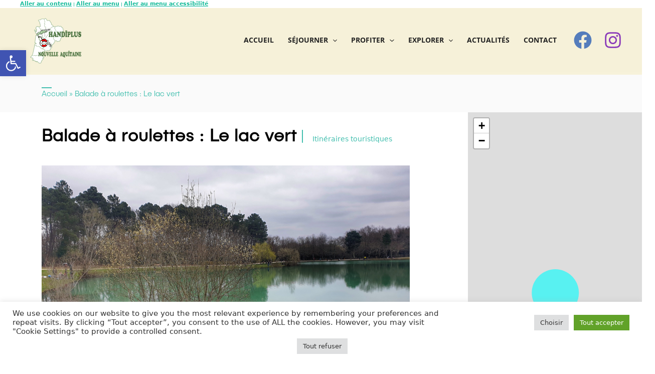

--- FILE ---
content_type: text/html; charset=UTF-8
request_url: https://handiplusaquitaine.fr/prestataires-accessibles/%CAtegory%25/balade-a-roulettes-le-lac-vert/
body_size: 23685
content:
<!DOCTYPE html><html lang="fr-FR"><head><meta charset="UTF-8"><meta name="viewport" content="width=device-width, initial-scale=1"><link rel="profile" href="https://gmpg.org/xfn/11"><link rel="preload" href="https://handiplusaquitaine.fr/wp-content/astra-local-fonts/noto-sans-jp/-F6jfjtqLzI2JPCgQBnw7HFyzSD-AsregP8VFLgk35zS0w.woff2" as="font" type="font/woff2" crossorigin><link rel="preload" href="https://handiplusaquitaine.fr/wp-content/astra-local-fonts/open-sans/memvYaGs126MiZpBA-UvWbX2vVnXBbObj2OVTS-muw.woff2" as="font" type="font/woff2" crossorigin><link rel="preload" href="https://handiplusaquitaine.fr/wp-content/astra-local-fonts/roboto/KFOMCnqEu92Fr1ME7kSn66aGLdTylUAMQXC89YmC2DPNWubEbVmUiAo.woff2" as="font" type="font/woff2" crossorigin><meta name='robots' content='index, follow, max-image-preview:large, max-snippet:-1, max-video-preview:-1' /><title>Balade à roulettes : Le lac vert - Handiplus Nouvelle Aquitaine</title><link rel="canonical" href="https://handiplusaquitaine.fr/prestataires-accessibles/itineraires-touristiques/balade-a-roulettes-le-lac-vert/" /><meta property="og:locale" content="fr_FR" /><meta property="og:type" content="article" /><meta property="og:title" content="Balade à roulettes : Le lac vert - Handiplus Nouvelle Aquitaine" /><meta property="og:description" content="La base de loisirs du Lac Vert est inaugurée le 5 novembre 1996 sur le site d’une carrière de grave désaffectée, située au lieu-dit Le Camp. Le plan d’eau, d’une superficie de 12 hectares, est un lieu de pêche à vocation sportive ainsi qu’un site apprécié par les promeneurs et les joggeurs. Sur le parcours [&hellip;]" /><meta property="og:url" content="https://handiplusaquitaine.fr/prestataires-accessibles/itineraires-touristiques/balade-a-roulettes-le-lac-vert/" /><meta property="og:site_name" content="Handiplus Nouvelle Aquitaine" /><meta property="article:publisher" content="https://www.facebook.com/Handiplus-Aquitaine-254992567867228/" /><meta property="article:modified_time" content="2026-01-15T21:42:46+00:00" /><meta property="og:image" content="https://handiplusaquitaine.fr/wp-content/uploads/2022/04/20210306-150302-01-21650.jpeg" /><meta property="og:image:width" content="4032" /><meta property="og:image:height" content="2268" /><meta property="og:image:type" content="image/jpeg" /><meta name="twitter:card" content="summary_large_image" /><meta name="twitter:label1" content="Durée de lecture estimée" /><meta name="twitter:data1" content="1 minute" /> <script type="application/ld+json" class="yoast-schema-graph">{"@context":"https://schema.org","@graph":[{"@type":"WebPage","@id":"https://handiplusaquitaine.fr/prestataires-accessibles/itineraires-touristiques/balade-a-roulettes-le-lac-vert/","url":"https://handiplusaquitaine.fr/prestataires-accessibles/itineraires-touristiques/balade-a-roulettes-le-lac-vert/","name":"Balade à roulettes : Le lac vert - Handiplus Nouvelle Aquitaine","isPartOf":{"@id":"https://handiplusaquitaine.fr/#website"},"primaryImageOfPage":{"@id":"https://handiplusaquitaine.fr/prestataires-accessibles/itineraires-touristiques/balade-a-roulettes-le-lac-vert/#primaryimage"},"image":{"@id":"https://handiplusaquitaine.fr/prestataires-accessibles/itineraires-touristiques/balade-a-roulettes-le-lac-vert/#primaryimage"},"thumbnailUrl":"https://handiplusaquitaine.fr/wp-content/uploads/2022/04/20210306-150302-01-21650.jpeg","datePublished":"2022-04-05T05:05:52+00:00","dateModified":"2026-01-15T21:42:46+00:00","breadcrumb":{"@id":"https://handiplusaquitaine.fr/prestataires-accessibles/itineraires-touristiques/balade-a-roulettes-le-lac-vert/#breadcrumb"},"inLanguage":"fr-FR","potentialAction":[{"@type":"ReadAction","target":["https://handiplusaquitaine.fr/prestataires-accessibles/itineraires-touristiques/balade-a-roulettes-le-lac-vert/"]}]},{"@type":"ImageObject","inLanguage":"fr-FR","@id":"https://handiplusaquitaine.fr/prestataires-accessibles/itineraires-touristiques/balade-a-roulettes-le-lac-vert/#primaryimage","url":"https://handiplusaquitaine.fr/wp-content/uploads/2022/04/20210306-150302-01-21650.jpeg","contentUrl":"https://handiplusaquitaine.fr/wp-content/uploads/2022/04/20210306-150302-01-21650.jpeg","width":4032,"height":2268},{"@type":"BreadcrumbList","@id":"https://handiplusaquitaine.fr/prestataires-accessibles/itineraires-touristiques/balade-a-roulettes-le-lac-vert/#breadcrumb","itemListElement":[{"@type":"ListItem","position":1,"name":"Accueil","item":"https://handiplusaquitaine.fr/"},{"@type":"ListItem","position":2,"name":"Balade à roulettes : Le lac vert"}]},{"@type":"WebSite","@id":"https://handiplusaquitaine.fr/#website","url":"https://handiplusaquitaine.fr/","name":"HandiplusAquitaine : le tourisme accessible en Nouvelle Aquitaine","description":"","publisher":{"@id":"https://handiplusaquitaine.fr/#organization"},"potentialAction":[{"@type":"SearchAction","target":{"@type":"EntryPoint","urlTemplate":"https://handiplusaquitaine.fr/?s={search_term_string}"},"query-input":{"@type":"PropertyValueSpecification","valueRequired":true,"valueName":"search_term_string"}}],"inLanguage":"fr-FR"},{"@type":"Organization","@id":"https://handiplusaquitaine.fr/#organization","name":"HandiplusAquitaine","url":"https://handiplusaquitaine.fr/","logo":{"@type":"ImageObject","inLanguage":"fr-FR","@id":"https://handiplusaquitaine.fr/#/schema/logo/image/","url":"https://handiplusaquitaine.fr/wp-content/uploads/2022/02/cropped-Prototype-Logo-Handiplus-1.png","contentUrl":"https://handiplusaquitaine.fr/wp-content/uploads/2022/02/cropped-Prototype-Logo-Handiplus-1.png","width":772,"height":662,"caption":"HandiplusAquitaine"},"image":{"@id":"https://handiplusaquitaine.fr/#/schema/logo/image/"},"sameAs":["https://www.facebook.com/Handiplus-Aquitaine-254992567867228/"]}]}</script> <link rel='dns-prefetch' href='//cdnjs.cloudflare.com' /><link rel='dns-prefetch' href='//unpkg.com' /><link rel='dns-prefetch' href='//www.googletagmanager.com' /><link rel='dns-prefetch' href='//cdn.jsdelivr.net' /><link rel="alternate" type="application/rss+xml" title="Handiplus Nouvelle Aquitaine &raquo; Flux" href="https://handiplusaquitaine.fr/feed/" /><link rel="alternate" type="application/rss+xml" title="Handiplus Nouvelle Aquitaine &raquo; Flux des commentaires" href="https://handiplusaquitaine.fr/comments/feed/" /><link rel="alternate" title="oEmbed (JSON)" type="application/json+oembed" href="https://handiplusaquitaine.fr/wp-json/oembed/1.0/embed?url=https%3A%2F%2Fhandiplusaquitaine.fr%2Fprestataires-accessibles%2Fitineraires-touristiques%2Fbalade-a-roulettes-le-lac-vert%2F" /><link rel="alternate" title="oEmbed (XML)" type="text/xml+oembed" href="https://handiplusaquitaine.fr/wp-json/oembed/1.0/embed?url=https%3A%2F%2Fhandiplusaquitaine.fr%2Fprestataires-accessibles%2Fitineraires-touristiques%2Fbalade-a-roulettes-le-lac-vert%2F&#038;format=xml" /><link data-optimized="2" rel="stylesheet" href="https://handiplusaquitaine.fr/wp-content/litespeed/css/162b9b84d6715638ce11c45010f27e37.css?ver=e97d4" /><link rel="preload" as="image" href="https://handiplusaquitaine.fr/wp-content/uploads/2022/02/cropped-cropped-Prototype-Logo-Handiplus-1-110x94.png"><link rel="preload" as="image" href="https://handiplusaquitaine.fr/wp-content/uploads/2022/02/cropped-cropped-Prototype-Logo-Handiplus-1-110x94.png"><link rel="preload" as="image" href="https://handiplusaquitaine.fr/wp-content/uploads/2022/04/37033806522-de3c08f30d-z-3-21650.jpg"> <script src="https://handiplusaquitaine.fr/wp-includes/js/jquery/jquery.min.js?ver=3.7.1" id="jquery-core-js"></script> 
 <script src="https://www.googletagmanager.com/gtag/js?id=G-M5NRG9YTES" id="google_gtagjs-js" async></script> <script id="google_gtagjs-js-after">window.dataLayer = window.dataLayer || [];function gtag(){dataLayer.push(arguments);}
gtag("set","linker",{"domains":["handiplusaquitaine.fr"]});
gtag("js", new Date());
gtag("set", "developer_id.dZTNiMT", true);
gtag("config", "G-M5NRG9YTES");
//# sourceURL=google_gtagjs-js-after</script> <link rel="https://api.w.org/" href="https://handiplusaquitaine.fr/wp-json/" /><link rel="EditURI" type="application/rsd+xml" title="RSD" href="https://handiplusaquitaine.fr/xmlrpc.php?rsd" /><link rel='shortlink' href='https://handiplusaquitaine.fr/?p=21650' /><meta name="generator" content="Site Kit by Google 1.170.0" /><script type="application/ld+json">{"@context":"https:\/\/schema.org","@graph":[{"@context":"https:\/\/schema.org","@type":"SiteNavigationElement","id":"site-navigation","name":"Accueil","url":"https:\/\/handiplusaquitaine.fr\/"},{"@context":"https:\/\/schema.org","@type":"SiteNavigationElement","id":"site-navigation","name":"S\u00e9journer","url":"https:\/\/handiplusaquitaine.fr\/astra-advanced-hook\/sejourner-2\/"},{"@context":"https:\/\/schema.org","@type":"SiteNavigationElement","id":"site-navigation","name":"Profiter","url":"https:\/\/handiplusaquitaine.fr\/astra-advanced-hook\/profiter\/"},{"@context":"https:\/\/schema.org","@type":"SiteNavigationElement","id":"site-navigation","name":"Explorer","url":"https:\/\/handiplusaquitaine.fr\/astra-advanced-hook\/explorer-2\/"},{"@context":"https:\/\/schema.org","@type":"SiteNavigationElement","id":"site-navigation","name":"Actualit\u00e9s","url":"https:\/\/handiplusaquitaine.fr\/actualites\/"},{"@context":"https:\/\/schema.org","@type":"SiteNavigationElement","id":"site-navigation","name":"contact","url":"https:\/\/handiplusaquitaine.fr\/contact\/"}]}</script><meta name="generator" content="Elementor 3.34.1; features: additional_custom_breakpoints; settings: css_print_method-external, google_font-enabled, font_display-auto"><style id="wpsp-style-frontend"></style><link rel="icon" href="https://handiplusaquitaine.fr/wp-content/uploads/2022/02/cropped-cropped-cropped-Prototype-Logo-Handiplus-1-32x32.png" sizes="32x32" /><link rel="icon" href="https://handiplusaquitaine.fr/wp-content/uploads/2022/02/cropped-cropped-cropped-Prototype-Logo-Handiplus-1-192x192.png" sizes="192x192" /><link rel="apple-touch-icon" href="https://handiplusaquitaine.fr/wp-content/uploads/2022/02/cropped-cropped-cropped-Prototype-Logo-Handiplus-1-180x180.png" /><meta name="msapplication-TileImage" content="https://handiplusaquitaine.fr/wp-content/uploads/2022/02/cropped-cropped-cropped-Prototype-Logo-Handiplus-1-270x270.png" /></head><body itemtype='https://schema.org/Blog' itemscope='itemscope' class="wp-singular tourinsoftwp-template-default single single-tourinsoftwp postid-21650 wp-custom-logo wp-embed-responsive wp-theme-astra wp-child-theme-handiplusaquitaine wp-schema-pro-2.10.5 ast-desktop ast-separate-container ast-two-container ast-right-sidebar astra-4.12.1 group-blog ast-blog-single-style-1 ast-custom-post-type ast-single-post ast-inherit-site-logo-transparent ast-hfb-header ast-normal-title-enabled elementor-default elementor-kit-20 astra-addon-4.12.0"><a
class="skip-link screen-reader-text"
href="#content">
Aller au contenu</a><div
class="hfeed site" id="page"><header
class="site-header header-main-layout-1 ast-primary-menu-enabled ast-hide-custom-menu-mobile ast-builder-menu-toggle-icon ast-mobile-header-inline" id="masthead" itemtype="https://schema.org/WPHeader" itemscope="itemscope" itemid="#masthead"		><div id="ast-desktop-header" data-toggle-type="dropdown"><div class="ast-above-header-wrap  "><div class="ast-above-header-bar ast-above-header  site-header-focus-item" data-section="section-above-header-builder"><div class="site-above-header-wrap ast-builder-grid-row-container site-header-focus-item ast-container" data-section="section-above-header-builder"><div class="ast-builder-grid-row ast-builder-grid-row-has-sides ast-builder-grid-row-no-center"><div class="site-header-above-section-left site-header-section ast-flex site-header-section-left"><div class="ast-builder-layout-element ast-flex site-header-focus-item ast-header-html-1" data-section="section-hb-html-1"><div class="ast-header-html inner-link-style-"><div class="ast-builder-html-element"><p><span style="font-size: 8pt"><a href="#contenu">Aller au contenu</a></span> | <a href="#menu"><span style="font-size: 8pt">Aller au menu</span></a> | <span style="font-size: 8pt"><a href="#pojo-a11y-toolbar">Aller au menu accessibilité</a></span></p></div></div></div></div><div class="site-header-above-section-right site-header-section ast-flex ast-grid-right-section"></div></div></div></div></div><div class="ast-main-header-wrap main-header-bar-wrap "><div class="ast-primary-header-bar ast-primary-header main-header-bar site-header-focus-item" data-section="section-primary-header-builder"><div class="site-primary-header-wrap ast-builder-grid-row-container site-header-focus-item ast-container" data-section="section-primary-header-builder"><div class="ast-builder-grid-row ast-builder-grid-row-has-sides ast-builder-grid-row-no-center"><div class="site-header-primary-section-left site-header-section ast-flex site-header-section-left"><div class="ast-builder-layout-element ast-flex site-header-focus-item ast-header-html-2" data-section="section-hb-html-2"><div class="ast-header-html inner-link-style-"><div class="ast-builder-html-element"><div id="menu" class="elementor-menu-anchor"></div></div></div></div><div class="ast-builder-layout-element ast-flex site-header-focus-item" data-section="title_tagline"><div
class="site-branding ast-site-identity" itemtype="https://schema.org/Organization" itemscope="itemscope"				>
<span class="site-logo-img"><a href="https://handiplusaquitaine.fr/" class="custom-logo-link" rel="home"><img width="110" height="94" src="https://handiplusaquitaine.fr/wp-content/uploads/2022/02/cropped-cropped-Prototype-Logo-Handiplus-1-110x94.png" class="custom-logo" alt="Handiplus Nouvelle Aquitaine" decoding="sync" srcset="https://handiplusaquitaine.fr/wp-content/uploads/2022/02/cropped-cropped-Prototype-Logo-Handiplus-1-110x94.png 110w, https://handiplusaquitaine.fr/wp-content/uploads/2022/02/cropped-cropped-Prototype-Logo-Handiplus-1.png 772w" sizes="(max-width: 110px) 100vw, 110px" fetchpriority="high"/></a></span><div class="ast-site-title-wrap">
<span class="site-title" itemprop="name">
<a href="https://handiplusaquitaine.fr/" rel="home" itemprop="url" >
Handiplus Nouvelle Aquitaine
</a>
</span></div></div></div></div><div class="site-header-primary-section-right site-header-section ast-flex ast-grid-right-section"><div class="ast-builder-menu-1 ast-builder-menu ast-flex ast-builder-menu-1-focus-item ast-builder-layout-element site-header-focus-item" data-section="section-hb-menu-1"><div class="ast-main-header-bar-alignment"><div class="main-header-bar-navigation"><nav class="site-navigation ast-flex-grow-1 navigation-accessibility site-header-focus-item" id="primary-site-navigation-desktop" aria-label="Navigation principale du site" itemtype="https://schema.org/SiteNavigationElement" itemscope="itemscope"><div class="main-navigation ast-inline-flex"><ul id="ast-hf-menu-1" class="main-header-menu ast-menu-shadow ast-nav-menu ast-flex  submenu-with-border stack-on-mobile ast-mega-menu-enabled"><li id="menu-item-735" class="menu-item menu-item-type-post_type menu-item-object-page menu-item-home menu-item-735"><a href="https://handiplusaquitaine.fr/" class="menu-link"><span class="ast-icon icon-arrow"><svg class="ast-arrow-svg" xmlns="http://www.w3.org/2000/svg" xmlns:xlink="http://www.w3.org/1999/xlink" version="1.1" x="0px" y="0px" width="26px" height="16.043px" viewBox="57 35.171 26 16.043" enable-background="new 57 35.171 26 16.043" xml:space="preserve">
<path d="M57.5,38.193l12.5,12.5l12.5-12.5l-2.5-2.5l-10,10l-10-10L57.5,38.193z" />
</svg></span><span class="menu-text">Accueil</span></a></li><li id="menu-item-24580" class="menu-item menu-item-type-custom menu-item-object-custom menu-item-has-children menu-item-24580 astra-megamenu-li full-stretched-width-mega"><a aria-expanded="false" class="menu-link"><span class="ast-icon icon-arrow"><svg class="ast-arrow-svg" xmlns="http://www.w3.org/2000/svg" xmlns:xlink="http://www.w3.org/1999/xlink" version="1.1" x="0px" y="0px" width="26px" height="16.043px" viewBox="57 35.171 26 16.043" enable-background="new 57 35.171 26 16.043" xml:space="preserve">
<path d="M57.5,38.193l12.5,12.5l12.5-12.5l-2.5-2.5l-10,10l-10-10L57.5,38.193z" />
</svg></span><span class="menu-text">Séjourner</span><span role="application" class="dropdown-menu-toggle ast-header-navigation-arrow" tabindex="0" aria-expanded="false" aria-label="Menu Toggle"  ><span class="ast-icon icon-arrow"><svg class="ast-arrow-svg" xmlns="http://www.w3.org/2000/svg" xmlns:xlink="http://www.w3.org/1999/xlink" version="1.1" x="0px" y="0px" width="26px" height="16.043px" viewBox="57 35.171 26 16.043" enable-background="new 57 35.171 26 16.043" xml:space="preserve">
<path d="M57.5,38.193l12.5,12.5l12.5-12.5l-2.5-2.5l-10,10l-10-10L57.5,38.193z" />
</svg></span></span></a><button class="ast-menu-toggle" aria-expanded="false" aria-label="Permutateur de menu"><span class="ast-icon icon-arrow"><svg class="ast-arrow-svg" xmlns="http://www.w3.org/2000/svg" xmlns:xlink="http://www.w3.org/1999/xlink" version="1.1" x="0px" y="0px" width="26px" height="16.043px" viewBox="57 35.171 26 16.043" enable-background="new 57 35.171 26 16.043" xml:space="preserve">
<path d="M57.5,38.193l12.5,12.5l12.5-12.5l-2.5-2.5l-10,10l-10-10L57.5,38.193z" />
</svg></span></button><div class="astra-full-megamenu-wrapper ast-hidden"><ul class="astra-megamenu sub-menu astra-mega-menu-width-full-stretched ast-hidden"><li id="menu-item-2868" class="menu-item menu-item-type-post_type menu-item-object-astra-advanced-hook menu-item-2868 menu-item-heading"><a href="https://handiplusaquitaine.fr/astra-advanced-hook/sejourner-2/" class="ast-hide-menu-item menu-link"><span class="ast-icon icon-arrow"><svg class="ast-arrow-svg" xmlns="http://www.w3.org/2000/svg" xmlns:xlink="http://www.w3.org/1999/xlink" version="1.1" x="0px" y="0px" width="26px" height="16.043px" viewBox="57 35.171 26 16.043" enable-background="new 57 35.171 26 16.043" xml:space="preserve">
<path d="M57.5,38.193l12.5,12.5l12.5-12.5l-2.5-2.5l-10,10l-10-10L57.5,38.193z" />
</svg></span><span class="menu-text">Séjourner</span></a><div class="ast-mm-custom-content ast-mm-template-content"><div data-elementor-type="wp-post" data-elementor-id="2864" class="elementor elementor-2864"><section class="elementor-section elementor-top-section elementor-element elementor-element-7065938 elementor-section-full_width elementor-section-height-default elementor-section-height-default" data-id="7065938" data-element_type="section"><div class="elementor-container elementor-column-gap-default"><div class="elementor-column elementor-col-33 elementor-top-column elementor-element elementor-element-d1b9b73" data-id="d1b9b73" data-element_type="column" data-settings="{&quot;background_background&quot;:&quot;classic&quot;}"><div class="elementor-widget-wrap elementor-element-populated"><div class="elementor-background-overlay"></div><div class="elementor-element elementor-element-55a4a25 elementor-widget elementor-widget-heading" data-id="55a4a25" data-element_type="widget" data-widget_type="heading.default"><div class="elementor-widget-container"><h2 class="elementor-heading-title elementor-size-default">Hébergements</h2></div></div><div class="elementor-element elementor-element-a584591 elementor-icon-list--layout-traditional elementor-list-item-link-full_width elementor-widget elementor-widget-icon-list" data-id="a584591" data-element_type="widget" data-widget_type="icon-list.default"><div class="elementor-widget-container"><ul class="elementor-icon-list-items"><li class="elementor-icon-list-item">
<a href="/sejourner/hebergements-accessibles/meubles-et-chambres-dhotes/"><span class="elementor-icon-list-text">Meublés et chambre d’hôtes</span>
</a></li><li class="elementor-icon-list-item">
<a href="/sejourner/hebergements-accessibles/hotels/"><span class="elementor-icon-list-text">Hôtels</span>
</a></li><li class="elementor-icon-list-item">
<a href="/sejourner/hebergements-accessibles/hebergements-collectifs/"><span class="elementor-icon-list-text">Hébergements collectifs</span>
</a></li><li class="elementor-icon-list-item">
<a href="/sejourner/hebergements-accessibles/campings/"><span class="elementor-icon-list-text">Campings</span>
</a></li><li class="elementor-icon-list-item">
<a href="/sejourner/hebergements-accessibles/villages-vacances/"><span class="elementor-icon-list-text">Villages Vacances</span>
</a></li><li class="elementor-icon-list-item">
<a href="/sejourner/residences/"><span class="elementor-icon-list-text">Appart-hôtels</span>
</a></li></ul></div></div><div class="elementor-element elementor-element-b6d10f8 elementor-widget elementor-widget-spacer" data-id="b6d10f8" data-element_type="widget" data-widget_type="spacer.default"><div class="elementor-widget-container"><div class="elementor-spacer"><div class="elementor-spacer-inner"></div></div></div></div></div></div><div class="elementor-column elementor-col-33 elementor-top-column elementor-element elementor-element-6098185" data-id="6098185" data-element_type="column" data-settings="{&quot;background_background&quot;:&quot;classic&quot;}"><div class="elementor-widget-wrap elementor-element-populated"><div class="elementor-element elementor-element-75c76da elementor-widget elementor-widget-heading" data-id="75c76da" data-element_type="widget" data-widget_type="heading.default"><div class="elementor-widget-container"><h2 class="elementor-heading-title elementor-size-default">Transports</h2></div></div><div class="elementor-element elementor-element-8d7aea1 elementor-icon-list--layout-traditional elementor-list-item-link-full_width elementor-widget elementor-widget-icon-list" data-id="8d7aea1" data-element_type="widget" data-widget_type="icon-list.default"><div class="elementor-widget-container"><ul class="elementor-icon-list-items"><li class="elementor-icon-list-item">
<a href="https://handiplusaquitaine.fr/sejourner/transports/"><span class="elementor-icon-list-text">L'offre de Transports : location de véhicules adaptés, transports à la demande, taxis adaptés.</span>
</a></li></ul></div></div><div class="elementor-element elementor-element-4c8db93 elementor-widget elementor-widget-spacer" data-id="4c8db93" data-element_type="widget" data-widget_type="spacer.default"><div class="elementor-widget-container"><div class="elementor-spacer"><div class="elementor-spacer-inner"></div></div></div></div></div></div><div class="elementor-column elementor-col-33 elementor-top-column elementor-element elementor-element-e3792b1" data-id="e3792b1" data-element_type="column" data-settings="{&quot;background_background&quot;:&quot;classic&quot;}"><div class="elementor-widget-wrap elementor-element-populated"><div class="elementor-element elementor-element-6139b5e elementor-widget elementor-widget-heading" data-id="6139b5e" data-element_type="widget" data-widget_type="heading.default"><div class="elementor-widget-container"><h2 class="elementor-heading-title elementor-size-default">Infos-Pratiques</h2></div></div><div class="elementor-element elementor-element-af3af37 elementor-icon-list--layout-traditional elementor-list-item-link-full_width elementor-widget elementor-widget-icon-list" data-id="af3af37" data-element_type="widget" data-widget_type="icon-list.default"><div class="elementor-widget-container"><ul class="elementor-icon-list-items"><li class="elementor-icon-list-item">
<a href="/offices-de-tourisme/"><span class="elementor-icon-list-text">Offices de tourisme</span>
</a></li><li class="elementor-icon-list-item">
<a href="/sejourner/thermalisme/"><span class="elementor-icon-list-text">Thermalisme</span>
</a></li><li class="elementor-icon-list-item">
<a href="/sejourner/commerces-et-services/"><span class="elementor-icon-list-text">Commerces et services</span>
</a></li><li class="elementor-icon-list-item">
<a href="/sejourner/transports/infos-pratiques/service-a-la-personne/"><span class="elementor-icon-list-text">Services à la personne - Accompagnement PMR</span>
</a></li></ul></div></div><div class="elementor-element elementor-element-1e6f53e elementor-widget elementor-widget-spacer" data-id="1e6f53e" data-element_type="widget" data-widget_type="spacer.default"><div class="elementor-widget-container"><div class="elementor-spacer"><div class="elementor-spacer-inner"></div></div></div></div></div></div></div></section></div></div></li></ul></li><li id="menu-item-24579" class="menu-item menu-item-type-custom menu-item-object-custom menu-item-has-children menu-item-24579 astra-megamenu-li full-stretched-width-mega"><a aria-expanded="false" class="menu-link"><span class="ast-icon icon-arrow"><svg class="ast-arrow-svg" xmlns="http://www.w3.org/2000/svg" xmlns:xlink="http://www.w3.org/1999/xlink" version="1.1" x="0px" y="0px" width="26px" height="16.043px" viewBox="57 35.171 26 16.043" enable-background="new 57 35.171 26 16.043" xml:space="preserve">
<path d="M57.5,38.193l12.5,12.5l12.5-12.5l-2.5-2.5l-10,10l-10-10L57.5,38.193z" />
</svg></span><span class="menu-text">Profiter</span><span role="application" class="dropdown-menu-toggle ast-header-navigation-arrow" tabindex="0" aria-expanded="false" aria-label="Menu Toggle"  ><span class="ast-icon icon-arrow"><svg class="ast-arrow-svg" xmlns="http://www.w3.org/2000/svg" xmlns:xlink="http://www.w3.org/1999/xlink" version="1.1" x="0px" y="0px" width="26px" height="16.043px" viewBox="57 35.171 26 16.043" enable-background="new 57 35.171 26 16.043" xml:space="preserve">
<path d="M57.5,38.193l12.5,12.5l12.5-12.5l-2.5-2.5l-10,10l-10-10L57.5,38.193z" />
</svg></span></span></a><button class="ast-menu-toggle" aria-expanded="false" aria-label="Permutateur de menu"><span class="ast-icon icon-arrow"><svg class="ast-arrow-svg" xmlns="http://www.w3.org/2000/svg" xmlns:xlink="http://www.w3.org/1999/xlink" version="1.1" x="0px" y="0px" width="26px" height="16.043px" viewBox="57 35.171 26 16.043" enable-background="new 57 35.171 26 16.043" xml:space="preserve">
<path d="M57.5,38.193l12.5,12.5l12.5-12.5l-2.5-2.5l-10,10l-10-10L57.5,38.193z" />
</svg></span></button><div class="astra-full-megamenu-wrapper ast-hidden"><ul class="astra-megamenu sub-menu astra-mega-menu-width-full-stretched ast-hidden"><li id="menu-item-4623" class="menu-item menu-item-type-post_type menu-item-object-astra-advanced-hook menu-item-4623 menu-item-heading"><a href="https://handiplusaquitaine.fr/astra-advanced-hook/profiter/" class="ast-hide-menu-item menu-link"><span class="ast-icon icon-arrow"><svg class="ast-arrow-svg" xmlns="http://www.w3.org/2000/svg" xmlns:xlink="http://www.w3.org/1999/xlink" version="1.1" x="0px" y="0px" width="26px" height="16.043px" viewBox="57 35.171 26 16.043" enable-background="new 57 35.171 26 16.043" xml:space="preserve">
<path d="M57.5,38.193l12.5,12.5l12.5-12.5l-2.5-2.5l-10,10l-10-10L57.5,38.193z" />
</svg></span><span class="menu-text">Profiter</span></a><div class="ast-mm-custom-content ast-mm-template-content"><div data-elementor-type="wp-post" data-elementor-id="4615" class="elementor elementor-4615"><section class="elementor-section elementor-top-section elementor-element elementor-element-778dee2f elementor-section-full_width elementor-section-height-default elementor-section-height-default" data-id="778dee2f" data-element_type="section"><div class="elementor-container elementor-column-gap-default"><div class="elementor-column elementor-col-33 elementor-top-column elementor-element elementor-element-73cccb58" data-id="73cccb58" data-element_type="column" data-settings="{&quot;background_background&quot;:&quot;classic&quot;}"><div class="elementor-widget-wrap elementor-element-populated"><div class="elementor-element elementor-element-75d99d8d elementor-widget elementor-widget-heading" data-id="75d99d8d" data-element_type="widget" data-widget_type="heading.default"><div class="elementor-widget-container"><h2 class="elementor-heading-title elementor-size-default">Gastronomie</h2></div></div><div class="elementor-element elementor-element-118994e3 elementor-icon-list--layout-traditional elementor-list-item-link-full_width elementor-widget elementor-widget-icon-list" data-id="118994e3" data-element_type="widget" data-widget_type="icon-list.default"><div class="elementor-widget-container"><ul class="elementor-icon-list-items"><li class="elementor-icon-list-item">
<a href="/profiter/gastronomies-accessibles/restaurants/"><span class="elementor-icon-list-text">Restaurants</span>
</a></li><li class="elementor-icon-list-item">
<a href="/profiter/gastronomies-accessibles/sites-de-degustation/"><span class="elementor-icon-list-text">Sites de dégustation</span>
</a></li></ul></div></div><div class="elementor-element elementor-element-9785e0d elementor-widget elementor-widget-spacer" data-id="9785e0d" data-element_type="widget" data-widget_type="spacer.default"><div class="elementor-widget-container"><div class="elementor-spacer"><div class="elementor-spacer-inner"></div></div></div></div></div></div><div class="elementor-column elementor-col-33 elementor-top-column elementor-element elementor-element-7be59764" data-id="7be59764" data-element_type="column" data-settings="{&quot;background_background&quot;:&quot;classic&quot;}"><div class="elementor-widget-wrap elementor-element-populated"><div class="elementor-element elementor-element-46cd84e6 elementor-widget elementor-widget-heading" data-id="46cd84e6" data-element_type="widget" data-widget_type="heading.default"><div class="elementor-widget-container"><h2 class="elementor-heading-title elementor-size-default">Loisirs</h2></div></div><div class="elementor-element elementor-element-4d82cf8c elementor-list-item-link-inline elementor-icon-list--layout-traditional elementor-widget elementor-widget-icon-list" data-id="4d82cf8c" data-element_type="widget" data-widget_type="icon-list.default"><div class="elementor-widget-container"><ul class="elementor-icon-list-items"><li class="elementor-icon-list-item">
<a href="/profiter/loisirs-accessibles/activites-culturelles-et-activites-sportives/"><span class="elementor-icon-list-text">Activités culturelles et sportives</span>
</a></li><li class="elementor-icon-list-item">
<a href="/profiter/loisirs-accessibles/itineraires-touristiques/"><span class="elementor-icon-list-text">Itinéraires touristiques</span>
</a></li><li class="elementor-icon-list-item">
<a href="/profiter/loisirs-accessibles/patrimoine-culturel/"><span class="elementor-icon-list-text">Patrimoine Culturel</span>
</a></li><li class="elementor-icon-list-item">
<a href="/profiter/loisirs-accessibles/patrimoine-naturel/"><span class="elementor-icon-list-text">Patrimoine Naturel</span>
</a></li><li class="elementor-icon-list-item">
<a href="/profiter/loisirs-accessibles/plages/"><span class="elementor-icon-list-text">Plages</span>
</a></li><li class="elementor-icon-list-item">
<a href="/profiter/equipements-de-loisirs/"><span class="elementor-icon-list-text">Equipements de loisirs</span>
</a></li><li class="elementor-icon-list-item">
<a href="/profiter/destination-pour-tous/"><span class="elementor-icon-list-text">Les territoires labellisés</span>
</a></li><li class="elementor-icon-list-item">
<a href="/profiter/lagenda-des-sorties/" target="_blank"><span class="elementor-icon-list-text">L'agenda des sorties</span>
</a></li></ul></div></div><div class="elementor-element elementor-element-99cf3ba elementor-widget elementor-widget-spacer" data-id="99cf3ba" data-element_type="widget" data-widget_type="spacer.default"><div class="elementor-widget-container"><div class="elementor-spacer"><div class="elementor-spacer-inner"></div></div></div></div></div></div><div class="elementor-column elementor-col-33 elementor-top-column elementor-element elementor-element-74a2898c" data-id="74a2898c" data-element_type="column" data-settings="{&quot;background_background&quot;:&quot;classic&quot;}"><div class="elementor-widget-wrap elementor-element-populated"><div class="elementor-element elementor-element-1f872e49 elementor-widget elementor-widget-heading" data-id="1f872e49" data-element_type="widget" data-widget_type="heading.default"><div class="elementor-widget-container"><h2 class="elementor-heading-title elementor-size-default">Les associations</h2></div></div><div class="elementor-element elementor-element-14bfd84b elementor-icon-list--layout-traditional elementor-list-item-link-full_width elementor-widget elementor-widget-icon-list" data-id="14bfd84b" data-element_type="widget" data-widget_type="icon-list.default"><div class="elementor-widget-container"><ul class="elementor-icon-list-items"><li class="elementor-icon-list-item">
<a href="/profiter/association-handiplage/"><span class="elementor-icon-list-text">Handiplage</span>
</a></li><li class="elementor-icon-list-item">
<a href="/profiter/association-tourisme-handicap/"><span class="elementor-icon-list-text">Tourisme &amp; Handicap</span>
</a></li><li class="elementor-icon-list-item">
<a href="/profiter/annuaire-des-associations/"><span class="elementor-icon-list-text">Annuaire des associations</span>
</a></li><li class="elementor-icon-list-item">
<a href="https://www.sport-handicap-n-aquitaine.org/pages/ou-pratiquer?utf8=%E2%9C%93&#038;handicap=&#038;discipline=37&#038;type=club&#038;postal_code=64600&#038;range=50&#038;button=" target="_blank"><span class="elementor-icon-list-text">Sport &amp; Handicap en Nouvelle-Aquitaine</span>
</a></li></ul></div></div><div class="elementor-element elementor-element-a2a6a66 elementor-widget elementor-widget-spacer" data-id="a2a6a66" data-element_type="widget" data-widget_type="spacer.default"><div class="elementor-widget-container"><div class="elementor-spacer"><div class="elementor-spacer-inner"></div></div></div></div></div></div></div></section></div></div></li></ul></li><li id="menu-item-24578" class="menu-item menu-item-type-custom menu-item-object-custom menu-item-has-children menu-item-24578 astra-megamenu-li full-stretched-width-mega"><a aria-expanded="false" class="menu-link"><span class="ast-icon icon-arrow"><svg class="ast-arrow-svg" xmlns="http://www.w3.org/2000/svg" xmlns:xlink="http://www.w3.org/1999/xlink" version="1.1" x="0px" y="0px" width="26px" height="16.043px" viewBox="57 35.171 26 16.043" enable-background="new 57 35.171 26 16.043" xml:space="preserve">
<path d="M57.5,38.193l12.5,12.5l12.5-12.5l-2.5-2.5l-10,10l-10-10L57.5,38.193z" />
</svg></span><span class="menu-text">Explorer</span><span role="application" class="dropdown-menu-toggle ast-header-navigation-arrow" tabindex="0" aria-expanded="false" aria-label="Menu Toggle"  ><span class="ast-icon icon-arrow"><svg class="ast-arrow-svg" xmlns="http://www.w3.org/2000/svg" xmlns:xlink="http://www.w3.org/1999/xlink" version="1.1" x="0px" y="0px" width="26px" height="16.043px" viewBox="57 35.171 26 16.043" enable-background="new 57 35.171 26 16.043" xml:space="preserve">
<path d="M57.5,38.193l12.5,12.5l12.5-12.5l-2.5-2.5l-10,10l-10-10L57.5,38.193z" />
</svg></span></span></a><button class="ast-menu-toggle" aria-expanded="false" aria-label="Permutateur de menu"><span class="ast-icon icon-arrow"><svg class="ast-arrow-svg" xmlns="http://www.w3.org/2000/svg" xmlns:xlink="http://www.w3.org/1999/xlink" version="1.1" x="0px" y="0px" width="26px" height="16.043px" viewBox="57 35.171 26 16.043" enable-background="new 57 35.171 26 16.043" xml:space="preserve">
<path d="M57.5,38.193l12.5,12.5l12.5-12.5l-2.5-2.5l-10,10l-10-10L57.5,38.193z" />
</svg></span></button><div class="astra-full-megamenu-wrapper ast-hidden"><ul class="astra-megamenu sub-menu astra-mega-menu-width-full-stretched ast-hidden"><li id="menu-item-12327" class="menu-item menu-item-type-post_type menu-item-object-astra-advanced-hook menu-item-12327 menu-item-heading"><span href="javascript:void(0)" class="ast-disable-link ast-hide-menu-item menu-link"><span class="ast-icon icon-arrow"><svg class="ast-arrow-svg" xmlns="http://www.w3.org/2000/svg" xmlns:xlink="http://www.w3.org/1999/xlink" version="1.1" x="0px" y="0px" width="26px" height="16.043px" viewBox="57 35.171 26 16.043" enable-background="new 57 35.171 26 16.043" xml:space="preserve">
<path d="M57.5,38.193l12.5,12.5l12.5-12.5l-2.5-2.5l-10,10l-10-10L57.5,38.193z" />
</svg></span><span class="menu-text">Explorer</span></span><div class="ast-mm-custom-content ast-mm-template-content"><div data-elementor-type="wp-post" data-elementor-id="12280" class="elementor elementor-12280"><section class="elementor-section elementor-top-section elementor-element elementor-element-68441b6b elementor-section-full_width elementor-section-height-default elementor-section-height-default" data-id="68441b6b" data-element_type="section"><div class="elementor-container elementor-column-gap-default"><div class="elementor-column elementor-col-33 elementor-top-column elementor-element elementor-element-11c14b77" data-id="11c14b77" data-element_type="column" data-settings="{&quot;background_background&quot;:&quot;classic&quot;}"><div class="elementor-widget-wrap elementor-element-populated"><div class="elementor-element elementor-element-4f05dd49 elementor-widget elementor-widget-heading" data-id="4f05dd49" data-element_type="widget" data-widget_type="heading.default"><div class="elementor-widget-container"><h2 class="elementor-heading-title elementor-size-default"><a href="/prestataires-accessibles/">Parcours</a></h2></div></div><div class="elementor-element elementor-element-415efc4c elementor-icon-list--layout-traditional elementor-list-item-link-full_width elementor-widget elementor-widget-icon-list" data-id="415efc4c" data-element_type="widget" data-widget_type="icon-list.default"><div class="elementor-widget-container"><ul class="elementor-icon-list-items"><li class="elementor-icon-list-item">
<a href="/explorer/parcours/euskal-herria-pays-basque/"><span class="elementor-icon-list-text">Euskal-Herria - Pays Basque</span>
</a></li><li class="elementor-icon-list-item">
<a href="/explorer/parcours/nature-et-decouverte-en-bearn/"><span class="elementor-icon-list-text">Nature et découverte en Béarn</span>
</a></li><li class="elementor-icon-list-item">
<a href="/explorer/parcours/les-landes-de-gascognes/"><span class="elementor-icon-list-text">Les Landes de Gascogne</span>
</a></li><li class="elementor-icon-list-item">
<a href="/explorer/parcours/balade-gourmande-en-lot-et-garonne/"><span class="elementor-icon-list-text">Balade en Lot-et-Garonne</span>
</a></li><li class="elementor-icon-list-item">
<a href="/explorer/parcours/sport-et-detente-au-fil-de-leau/"><span class="elementor-icon-list-text">Sport et détente au fil de l'eau</span>
</a></li><li class="elementor-icon-list-item">
<a href="/explorer/parcours/ski-loisirs-et-neige/"><span class="elementor-icon-list-text">Ski loisir et neige</span>
</a></li><li class="elementor-icon-list-item">
<a href="/explorer/parcours/ballades-degustation-en-charentes/"><span class="elementor-icon-list-text">Balade dégustation en Charente</span>
</a></li><li class="elementor-icon-list-item">
<a href="/explorer/parcours/correze/"><span class="elementor-icon-list-text">Corrèze Nature</span>
</a></li><li class="elementor-icon-list-item">
<a href="/explorer/parcours/charme-de-la-creuse/"><span class="elementor-icon-list-text">Charme de la Creuse</span>
</a></li><li class="elementor-icon-list-item">
<a href="/explorer/parcours/haute-vienne-terroir-et-campagne/"><span class="elementor-icon-list-text">Haute-Vienne terroir et campagne</span>
</a></li><li class="elementor-icon-list-item">
<a href="/explorer/parcours/promenade-en-charente-maritime/"><span class="elementor-icon-list-text">Promenade en Charente Maritime</span>
</a></li><li class="elementor-icon-list-item">
<a href="/explorer/parcours/vienne-patrimoine/"><span class="elementor-icon-list-text">Vienne Patrimoine</span>
</a></li><li class="elementor-icon-list-item">
<a href="/explorer/parcours/la-route-des-vins-de-gironde/"><span class="elementor-icon-list-text">La Route des Vins de Gironde</span>
</a></li><li class="elementor-icon-list-item">
<a href="https://handiplusaquitaine.fr/explorer/parcours/couleurs-perigord/"><span class="elementor-icon-list-text">Couleur Périgord</span>
</a></li><li class="elementor-icon-list-item">
<a href="/explorer/parcours/deux-sevres/"><span class="elementor-icon-list-text">Deux sèvres</span>
</a></li></ul></div></div></div></div><div class="elementor-column elementor-col-33 elementor-top-column elementor-element elementor-element-7327490" data-id="7327490" data-element_type="column" data-settings="{&quot;background_background&quot;:&quot;classic&quot;}"><div class="elementor-widget-wrap elementor-element-populated"><div class="elementor-element elementor-element-1a3ef37b elementor-widget elementor-widget-heading" data-id="1a3ef37b" data-element_type="widget" data-widget_type="heading.default"><div class="elementor-widget-container"><h2 class="elementor-heading-title elementor-size-default">Départements</h2></div></div><div class="elementor-element elementor-element-f52350d elementor-icon-list--layout-traditional elementor-list-item-link-full_width elementor-widget elementor-widget-icon-list" data-id="f52350d" data-element_type="widget" data-widget_type="icon-list.default"><div class="elementor-widget-container"><ul class="elementor-icon-list-items"><li class="elementor-icon-list-item">
<a href="/departements/dordogne"><span class="elementor-icon-list-text">Dordogne (24)</span>
</a></li><li class="elementor-icon-list-item">
<a href="/departements/gironde"><span class="elementor-icon-list-text">Gironde (33)</span>
</a></li><li class="elementor-icon-list-item">
<a href="/departements/landes"><span class="elementor-icon-list-text">Landes (40)</span>
</a></li><li class="elementor-icon-list-item">
<a href="/departements/lot-et-garonne"><span class="elementor-icon-list-text">Lot-et-garonne (47)</span>
</a></li><li class="elementor-icon-list-item">
<a href="/departements/pyrenees-atlantique"><span class="elementor-icon-list-text">Pyrénées-Atlantique (64)</span>
</a></li><li class="elementor-icon-list-item">
<a href="/departements/charente/"><span class="elementor-icon-list-text">Charente (16)</span>
</a></li><li class="elementor-icon-list-item">
<a href="/departements/charente-maritime"><span class="elementor-icon-list-text">Charente-Maritime (17)</span>
</a></li><li class="elementor-icon-list-item">
<a href="/departements/correze"><span class="elementor-icon-list-text">Corrèze (19)</span>
</a></li><li class="elementor-icon-list-item">
<a href="/departements/creuse"><span class="elementor-icon-list-text">Creuse (23)</span>
</a></li><li class="elementor-icon-list-item">
<a href="/departements/deux-sevres"><span class="elementor-icon-list-text">Deux-Sèvres (79)</span>
</a></li><li class="elementor-icon-list-item">
<a href="/departements/vienne/"><span class="elementor-icon-list-text">Vienne (86)</span>
</a></li><li class="elementor-icon-list-item">
<a href="/departements/haute-vienne"><span class="elementor-icon-list-text">Haute-Vienne (87) </span>
</a></li></ul></div></div><div class="elementor-element elementor-element-2d8acd6 elementor-widget elementor-widget-spacer" data-id="2d8acd6" data-element_type="widget" data-widget_type="spacer.default"><div class="elementor-widget-container"><div class="elementor-spacer"><div class="elementor-spacer-inner"></div></div></div></div></div></div><div class="elementor-column elementor-col-33 elementor-top-column elementor-element elementor-element-7a6de8a4" data-id="7a6de8a4" data-element_type="column" data-settings="{&quot;background_background&quot;:&quot;classic&quot;}"><div class="elementor-widget-wrap elementor-element-populated"><div class="elementor-element elementor-element-3c35e20d elementor-widget elementor-widget-heading" data-id="3c35e20d" data-element_type="widget" data-widget_type="heading.default"><div class="elementor-widget-container"><h2 class="elementor-heading-title elementor-size-default">Circuits</h2></div></div><div class="elementor-element elementor-element-ff09564 elementor-icon-list--layout-traditional elementor-list-item-link-full_width elementor-widget elementor-widget-icon-list" data-id="ff09564" data-element_type="widget" data-widget_type="icon-list.default"><div class="elementor-widget-container"><ul class="elementor-icon-list-items"><li class="elementor-icon-list-item">
<span class="elementor-icon-list-text">Bientôt disponible</span></li></ul></div></div><div class="elementor-element elementor-element-bef078b elementor-widget elementor-widget-spacer" data-id="bef078b" data-element_type="widget" data-widget_type="spacer.default"><div class="elementor-widget-container"><div class="elementor-spacer"><div class="elementor-spacer-inner"></div></div></div></div></div></div></div></section></div></div></li></ul></li><li id="menu-item-1454" class="menu-item menu-item-type-post_type menu-item-object-page current_page_parent menu-item-1454"><a href="https://handiplusaquitaine.fr/actualites/" class="menu-link"><span class="ast-icon icon-arrow"><svg class="ast-arrow-svg" xmlns="http://www.w3.org/2000/svg" xmlns:xlink="http://www.w3.org/1999/xlink" version="1.1" x="0px" y="0px" width="26px" height="16.043px" viewBox="57 35.171 26 16.043" enable-background="new 57 35.171 26 16.043" xml:space="preserve">
<path d="M57.5,38.193l12.5,12.5l12.5-12.5l-2.5-2.5l-10,10l-10-10L57.5,38.193z" />
</svg></span><span class="menu-text">Actualités</span></a></li><li id="menu-item-808" class="menu-item menu-item-type-post_type menu-item-object-page menu-item-808"><a href="https://handiplusaquitaine.fr/contact/" class="menu-link"><span class="ast-icon icon-arrow"><svg class="ast-arrow-svg" xmlns="http://www.w3.org/2000/svg" xmlns:xlink="http://www.w3.org/1999/xlink" version="1.1" x="0px" y="0px" width="26px" height="16.043px" viewBox="57 35.171 26 16.043" enable-background="new 57 35.171 26 16.043" xml:space="preserve">
<path d="M57.5,38.193l12.5,12.5l12.5-12.5l-2.5-2.5l-10,10l-10-10L57.5,38.193z" />
</svg></span><span class="menu-text">contact</span></a></li></ul></div></nav></div></div></div><div class="ast-builder-layout-element ast-flex site-header-focus-item" data-section="section-hb-social-icons-1"><div class="ast-header-social-1-wrap ast-header-social-wrap"><div class="header-social-inner-wrap element-social-inner-wrap social-show-label-false ast-social-color-type-official ast-social-stack-none ast-social-element-style-filled"><a href="https://www.facebook.com/Handiplus-Aquitaine-254992567867228/" aria-label="Facebook" target="_blank" rel="noopener noreferrer" style="--color: #557dbc; --background-color: transparent;" class="ast-builder-social-element ast-inline-flex ast-facebook header-social-item"><span aria-hidden="true" class="ahfb-svg-iconset ast-inline-flex svg-baseline"><svg xmlns='http://www.w3.org/2000/svg' viewBox='0 0 512 512'><path d='M504 256C504 119 393 8 256 8S8 119 8 256c0 123.78 90.69 226.38 209.25 245V327.69h-63V256h63v-54.64c0-62.15 37-96.48 93.67-96.48 27.14 0 55.52 4.84 55.52 4.84v61h-31.28c-30.8 0-40.41 19.12-40.41 38.73V256h68.78l-11 71.69h-57.78V501C413.31 482.38 504 379.78 504 256z'></path></svg></span></a><a href="https://www.instagram.com/handiplage/" aria-label="Instagram" target="_blank" rel="noopener noreferrer" style="--color: #8a3ab9; --background-color: transparent;" class="ast-builder-social-element ast-inline-flex ast-instagram header-social-item"><span aria-hidden="true" class="ahfb-svg-iconset ast-inline-flex svg-baseline"><svg xmlns='http://www.w3.org/2000/svg' viewBox='0 0 448 512'><path d='M224.1 141c-63.6 0-114.9 51.3-114.9 114.9s51.3 114.9 114.9 114.9S339 319.5 339 255.9 287.7 141 224.1 141zm0 189.6c-41.1 0-74.7-33.5-74.7-74.7s33.5-74.7 74.7-74.7 74.7 33.5 74.7 74.7-33.6 74.7-74.7 74.7zm146.4-194.3c0 14.9-12 26.8-26.8 26.8-14.9 0-26.8-12-26.8-26.8s12-26.8 26.8-26.8 26.8 12 26.8 26.8zm76.1 27.2c-1.7-35.9-9.9-67.7-36.2-93.9-26.2-26.2-58-34.4-93.9-36.2-37-2.1-147.9-2.1-184.9 0-35.8 1.7-67.6 9.9-93.9 36.1s-34.4 58-36.2 93.9c-2.1 37-2.1 147.9 0 184.9 1.7 35.9 9.9 67.7 36.2 93.9s58 34.4 93.9 36.2c37 2.1 147.9 2.1 184.9 0 35.9-1.7 67.7-9.9 93.9-36.2 26.2-26.2 34.4-58 36.2-93.9 2.1-37 2.1-147.8 0-184.8zM398.8 388c-7.8 19.6-22.9 34.7-42.6 42.6-29.5 11.7-99.5 9-132.1 9s-102.7 2.6-132.1-9c-19.6-7.8-34.7-22.9-42.6-42.6-11.7-29.5-9-99.5-9-132.1s-2.6-102.7 9-132.1c7.8-19.6 22.9-34.7 42.6-42.6 29.5-11.7 99.5-9 132.1-9s102.7-2.6 132.1 9c19.6 7.8 34.7 22.9 42.6 42.6 11.7 29.5 9 99.5 9 132.1s2.7 102.7-9 132.1z'></path></svg></span></a></div></div></div></div></div></div></div></div><div class="ast-below-header-wrap  "><div class="ast-below-header-bar ast-below-header  site-header-focus-item" data-section="section-below-header-builder"><div class="site-below-header-wrap ast-builder-grid-row-container site-header-focus-item ast-container" data-section="section-below-header-builder"><div class="ast-builder-grid-row ast-builder-grid-row-has-sides ast-builder-grid-row-no-center"><div class="site-header-below-section-left site-header-section ast-flex site-header-section-left"><div class="ast-builder-layout-element site-header-focus-item ast-header-html-3" data-section="section-hb-html-3"><div class="ast-header-html inner-link-style-"><div class="ast-builder-html-element"><div id="contenu" class="elementor-menu-anchor"></div></div></div></div></div><div class="site-header-below-section-right site-header-section ast-flex ast-grid-right-section"></div></div></div></div></div></div><div id="ast-mobile-header" class="ast-mobile-header-wrap " data-type="dropdown"><div class="ast-main-header-wrap main-header-bar-wrap" ><div class="ast-primary-header-bar ast-primary-header main-header-bar site-primary-header-wrap site-header-focus-item ast-builder-grid-row-layout-default ast-builder-grid-row-tablet-layout-default ast-builder-grid-row-mobile-layout-default" data-section="section-primary-header-builder"><div class="ast-builder-grid-row ast-builder-grid-row-has-sides ast-builder-grid-row-no-center"><div class="site-header-primary-section-left site-header-section ast-flex site-header-section-left"><div class="ast-builder-layout-element ast-flex site-header-focus-item" data-section="title_tagline"><div
class="site-branding ast-site-identity" itemtype="https://schema.org/Organization" itemscope="itemscope"				>
<span class="site-logo-img"><a href="https://handiplusaquitaine.fr/" class="custom-logo-link" rel="home"><img width="110" height="94" src="https://handiplusaquitaine.fr/wp-content/uploads/2022/02/cropped-cropped-Prototype-Logo-Handiplus-1-110x94.png" class="custom-logo" alt="Handiplus Nouvelle Aquitaine" decoding="sync" srcset="https://handiplusaquitaine.fr/wp-content/uploads/2022/02/cropped-cropped-Prototype-Logo-Handiplus-1-110x94.png 110w, https://handiplusaquitaine.fr/wp-content/uploads/2022/02/cropped-cropped-Prototype-Logo-Handiplus-1.png 772w" sizes="(max-width: 110px) 100vw, 110px" fetchpriority="high"/></a></span><div class="ast-site-title-wrap">
<span class="site-title" itemprop="name">
<a href="https://handiplusaquitaine.fr/" rel="home" itemprop="url" >
Handiplus Nouvelle Aquitaine
</a>
</span></div></div></div></div><div class="site-header-primary-section-right site-header-section ast-flex ast-grid-right-section"><div class="ast-builder-layout-element ast-flex site-header-focus-item" data-section="section-header-mobile-trigger"><div class="ast-button-wrap">
<button type="button" class="menu-toggle main-header-menu-toggle ast-mobile-menu-trigger-fill"   aria-expanded="false" aria-label="Permutateur du menu principal">
<span class="mobile-menu-toggle-icon">
<span aria-hidden="true" class="ahfb-svg-iconset ast-inline-flex svg-baseline"><svg class='ast-mobile-svg ast-menu-svg' fill='currentColor' version='1.1' xmlns='http://www.w3.org/2000/svg' width='24' height='24' viewBox='0 0 24 24'><path d='M3 13h18c0.552 0 1-0.448 1-1s-0.448-1-1-1h-18c-0.552 0-1 0.448-1 1s0.448 1 1 1zM3 7h18c0.552 0 1-0.448 1-1s-0.448-1-1-1h-18c-0.552 0-1 0.448-1 1s0.448 1 1 1zM3 19h18c0.552 0 1-0.448 1-1s-0.448-1-1-1h-18c-0.552 0-1 0.448-1 1s0.448 1 1 1z'></path></svg></span><span aria-hidden="true" class="ahfb-svg-iconset ast-inline-flex svg-baseline"><svg class='ast-mobile-svg ast-close-svg' fill='currentColor' version='1.1' xmlns='http://www.w3.org/2000/svg' width='24' height='24' viewBox='0 0 24 24'><path d='M5.293 6.707l5.293 5.293-5.293 5.293c-0.391 0.391-0.391 1.024 0 1.414s1.024 0.391 1.414 0l5.293-5.293 5.293 5.293c0.391 0.391 1.024 0.391 1.414 0s0.391-1.024 0-1.414l-5.293-5.293 5.293-5.293c0.391-0.391 0.391-1.024 0-1.414s-1.024-0.391-1.414 0l-5.293 5.293-5.293-5.293c-0.391-0.391-1.024-0.391-1.414 0s-0.391 1.024 0 1.414z'></path></svg></span>					</span>
</button></div></div></div></div></div></div><div class="ast-below-header-wrap " ><div class="ast-below-header-bar ast-below-header site-below-header-wrap site-header-focus-item ast-builder-grid-row-layout-default ast-builder-grid-row-tablet-layout-default ast-builder-grid-row-mobile-layout-default" data-section="section-below-header-builder"><div class="ast-builder-grid-row ast-builder-grid-row-has-sides ast-builder-grid-row-no-center"><div class="site-header-below-section-left site-header-section ast-flex site-header-section-left"><div class="ast-builder-layout-element ast-flex site-header-focus-item ast-header-html-1" data-section="section-hb-html-1"><div class="ast-header-html inner-link-style-"><div class="ast-builder-html-element"><p><span style="font-size: 8pt"><a href="#contenu">Aller au contenu</a></span> | <a href="#menu"><span style="font-size: 8pt">Aller au menu</span></a> | <span style="font-size: 8pt"><a href="#pojo-a11y-toolbar">Aller au menu accessibilité</a></span></p></div></div></div></div><div class="site-header-below-section-right site-header-section ast-flex ast-grid-right-section"></div></div></div></div><div class="ast-mobile-header-content content-align-flex-start "><div class="ast-builder-menu-mobile ast-builder-menu ast-builder-menu-mobile-focus-item ast-builder-layout-element site-header-focus-item" data-section="section-header-mobile-menu"><div class="ast-main-header-bar-alignment"><div class="main-header-bar-navigation"><nav class="site-navigation ast-flex-grow-1 navigation-accessibility site-header-focus-item" id="ast-mobile-site-navigation" aria-label="Navigation du site : Primary Menu" itemtype="https://schema.org/SiteNavigationElement" itemscope="itemscope"><div class="main-navigation"><ul id="ast-hf-mobile-menu" class="main-header-menu ast-nav-menu ast-flex  submenu-with-border astra-menu-animation-fade  stack-on-mobile ast-mega-menu-enabled"><li class="menu-item menu-item-type-post_type menu-item-object-page menu-item-home menu-item-735"><a href="https://handiplusaquitaine.fr/" class="menu-link"><span class="ast-icon icon-arrow"><svg class="ast-arrow-svg" xmlns="http://www.w3.org/2000/svg" xmlns:xlink="http://www.w3.org/1999/xlink" version="1.1" x="0px" y="0px" width="26px" height="16.043px" viewBox="57 35.171 26 16.043" enable-background="new 57 35.171 26 16.043" xml:space="preserve">
<path d="M57.5,38.193l12.5,12.5l12.5-12.5l-2.5-2.5l-10,10l-10-10L57.5,38.193z" />
</svg></span><span class="menu-text">Accueil</span></a></li><li class="menu-item menu-item-type-custom menu-item-object-custom menu-item-has-children menu-item-24580"><a aria-expanded="false" class="menu-link"><span class="ast-icon icon-arrow"><svg class="ast-arrow-svg" xmlns="http://www.w3.org/2000/svg" xmlns:xlink="http://www.w3.org/1999/xlink" version="1.1" x="0px" y="0px" width="26px" height="16.043px" viewBox="57 35.171 26 16.043" enable-background="new 57 35.171 26 16.043" xml:space="preserve">
<path d="M57.5,38.193l12.5,12.5l12.5-12.5l-2.5-2.5l-10,10l-10-10L57.5,38.193z" />
</svg></span><span class="menu-text">Séjourner</span><span role="application" class="dropdown-menu-toggle ast-header-navigation-arrow" tabindex="0" aria-expanded="false" aria-label="Menu Toggle"  ><span class="ast-icon icon-arrow"><svg class="ast-arrow-svg" xmlns="http://www.w3.org/2000/svg" xmlns:xlink="http://www.w3.org/1999/xlink" version="1.1" x="0px" y="0px" width="26px" height="16.043px" viewBox="57 35.171 26 16.043" enable-background="new 57 35.171 26 16.043" xml:space="preserve">
<path d="M57.5,38.193l12.5,12.5l12.5-12.5l-2.5-2.5l-10,10l-10-10L57.5,38.193z" />
</svg></span></span></a><button class="ast-menu-toggle" aria-expanded="false" aria-label="Permutateur de menu"><span class="ast-icon icon-arrow"><svg class="ast-arrow-svg" xmlns="http://www.w3.org/2000/svg" xmlns:xlink="http://www.w3.org/1999/xlink" version="1.1" x="0px" y="0px" width="26px" height="16.043px" viewBox="57 35.171 26 16.043" enable-background="new 57 35.171 26 16.043" xml:space="preserve">
<path d="M57.5,38.193l12.5,12.5l12.5-12.5l-2.5-2.5l-10,10l-10-10L57.5,38.193z" />
</svg></span></button><ul class="sub-menu"><li class="menu-item menu-item-type-post_type menu-item-object-astra-advanced-hook menu-item-2868 menu-item-heading"><a href="https://handiplusaquitaine.fr/astra-advanced-hook/sejourner-2/" class="ast-hide-menu-item menu-link"><span class="ast-icon icon-arrow"><svg class="ast-arrow-svg" xmlns="http://www.w3.org/2000/svg" xmlns:xlink="http://www.w3.org/1999/xlink" version="1.1" x="0px" y="0px" width="26px" height="16.043px" viewBox="57 35.171 26 16.043" enable-background="new 57 35.171 26 16.043" xml:space="preserve">
<path d="M57.5,38.193l12.5,12.5l12.5-12.5l-2.5-2.5l-10,10l-10-10L57.5,38.193z" />
</svg></span><span class="menu-text">Séjourner</span></a><div class="ast-mm-custom-content ast-mm-template-content"><div data-elementor-type="wp-post" data-elementor-id="2864" class="elementor elementor-2864"><section class="elementor-section elementor-top-section elementor-element elementor-element-7065938 elementor-section-full_width elementor-section-height-default elementor-section-height-default" data-id="7065938" data-element_type="section"><div class="elementor-container elementor-column-gap-default"><div class="elementor-column elementor-col-33 elementor-top-column elementor-element elementor-element-d1b9b73" data-id="d1b9b73" data-element_type="column" data-settings="{&quot;background_background&quot;:&quot;classic&quot;}"><div class="elementor-widget-wrap elementor-element-populated"><div class="elementor-background-overlay"></div><div class="elementor-element elementor-element-55a4a25 elementor-widget elementor-widget-heading" data-id="55a4a25" data-element_type="widget" data-widget_type="heading.default"><div class="elementor-widget-container"><h2 class="elementor-heading-title elementor-size-default">Hébergements</h2></div></div><div class="elementor-element elementor-element-a584591 elementor-icon-list--layout-traditional elementor-list-item-link-full_width elementor-widget elementor-widget-icon-list" data-id="a584591" data-element_type="widget" data-widget_type="icon-list.default"><div class="elementor-widget-container"><ul class="elementor-icon-list-items"><li class="elementor-icon-list-item">
<a href="/sejourner/hebergements-accessibles/meubles-et-chambres-dhotes/"><span class="elementor-icon-list-text">Meublés et chambre d’hôtes</span>
</a></li><li class="elementor-icon-list-item">
<a href="/sejourner/hebergements-accessibles/hotels/"><span class="elementor-icon-list-text">Hôtels</span>
</a></li><li class="elementor-icon-list-item">
<a href="/sejourner/hebergements-accessibles/hebergements-collectifs/"><span class="elementor-icon-list-text">Hébergements collectifs</span>
</a></li><li class="elementor-icon-list-item">
<a href="/sejourner/hebergements-accessibles/campings/"><span class="elementor-icon-list-text">Campings</span>
</a></li><li class="elementor-icon-list-item">
<a href="/sejourner/hebergements-accessibles/villages-vacances/"><span class="elementor-icon-list-text">Villages Vacances</span>
</a></li><li class="elementor-icon-list-item">
<a href="/sejourner/residences/"><span class="elementor-icon-list-text">Appart-hôtels</span>
</a></li></ul></div></div><div class="elementor-element elementor-element-b6d10f8 elementor-widget elementor-widget-spacer" data-id="b6d10f8" data-element_type="widget" data-widget_type="spacer.default"><div class="elementor-widget-container"><div class="elementor-spacer"><div class="elementor-spacer-inner"></div></div></div></div></div></div><div class="elementor-column elementor-col-33 elementor-top-column elementor-element elementor-element-6098185" data-id="6098185" data-element_type="column" data-settings="{&quot;background_background&quot;:&quot;classic&quot;}"><div class="elementor-widget-wrap elementor-element-populated"><div class="elementor-element elementor-element-75c76da elementor-widget elementor-widget-heading" data-id="75c76da" data-element_type="widget" data-widget_type="heading.default"><div class="elementor-widget-container"><h2 class="elementor-heading-title elementor-size-default">Transports</h2></div></div><div class="elementor-element elementor-element-8d7aea1 elementor-icon-list--layout-traditional elementor-list-item-link-full_width elementor-widget elementor-widget-icon-list" data-id="8d7aea1" data-element_type="widget" data-widget_type="icon-list.default"><div class="elementor-widget-container"><ul class="elementor-icon-list-items"><li class="elementor-icon-list-item">
<a href="https://handiplusaquitaine.fr/sejourner/transports/"><span class="elementor-icon-list-text">L'offre de Transports : location de véhicules adaptés, transports à la demande, taxis adaptés.</span>
</a></li></ul></div></div><div class="elementor-element elementor-element-4c8db93 elementor-widget elementor-widget-spacer" data-id="4c8db93" data-element_type="widget" data-widget_type="spacer.default"><div class="elementor-widget-container"><div class="elementor-spacer"><div class="elementor-spacer-inner"></div></div></div></div></div></div><div class="elementor-column elementor-col-33 elementor-top-column elementor-element elementor-element-e3792b1" data-id="e3792b1" data-element_type="column" data-settings="{&quot;background_background&quot;:&quot;classic&quot;}"><div class="elementor-widget-wrap elementor-element-populated"><div class="elementor-element elementor-element-6139b5e elementor-widget elementor-widget-heading" data-id="6139b5e" data-element_type="widget" data-widget_type="heading.default"><div class="elementor-widget-container"><h2 class="elementor-heading-title elementor-size-default">Infos-Pratiques</h2></div></div><div class="elementor-element elementor-element-af3af37 elementor-icon-list--layout-traditional elementor-list-item-link-full_width elementor-widget elementor-widget-icon-list" data-id="af3af37" data-element_type="widget" data-widget_type="icon-list.default"><div class="elementor-widget-container"><ul class="elementor-icon-list-items"><li class="elementor-icon-list-item">
<a href="/offices-de-tourisme/"><span class="elementor-icon-list-text">Offices de tourisme</span>
</a></li><li class="elementor-icon-list-item">
<a href="/sejourner/thermalisme/"><span class="elementor-icon-list-text">Thermalisme</span>
</a></li><li class="elementor-icon-list-item">
<a href="/sejourner/commerces-et-services/"><span class="elementor-icon-list-text">Commerces et services</span>
</a></li><li class="elementor-icon-list-item">
<a href="/sejourner/transports/infos-pratiques/service-a-la-personne/"><span class="elementor-icon-list-text">Services à la personne - Accompagnement PMR</span>
</a></li></ul></div></div><div class="elementor-element elementor-element-1e6f53e elementor-widget elementor-widget-spacer" data-id="1e6f53e" data-element_type="widget" data-widget_type="spacer.default"><div class="elementor-widget-container"><div class="elementor-spacer"><div class="elementor-spacer-inner"></div></div></div></div></div></div></div></section></div></div></li></ul></li><li class="menu-item menu-item-type-custom menu-item-object-custom menu-item-has-children menu-item-24579"><a aria-expanded="false" class="menu-link"><span class="ast-icon icon-arrow"><svg class="ast-arrow-svg" xmlns="http://www.w3.org/2000/svg" xmlns:xlink="http://www.w3.org/1999/xlink" version="1.1" x="0px" y="0px" width="26px" height="16.043px" viewBox="57 35.171 26 16.043" enable-background="new 57 35.171 26 16.043" xml:space="preserve">
<path d="M57.5,38.193l12.5,12.5l12.5-12.5l-2.5-2.5l-10,10l-10-10L57.5,38.193z" />
</svg></span><span class="menu-text">Profiter</span><span role="application" class="dropdown-menu-toggle ast-header-navigation-arrow" tabindex="0" aria-expanded="false" aria-label="Menu Toggle"  ><span class="ast-icon icon-arrow"><svg class="ast-arrow-svg" xmlns="http://www.w3.org/2000/svg" xmlns:xlink="http://www.w3.org/1999/xlink" version="1.1" x="0px" y="0px" width="26px" height="16.043px" viewBox="57 35.171 26 16.043" enable-background="new 57 35.171 26 16.043" xml:space="preserve">
<path d="M57.5,38.193l12.5,12.5l12.5-12.5l-2.5-2.5l-10,10l-10-10L57.5,38.193z" />
</svg></span></span></a><button class="ast-menu-toggle" aria-expanded="false" aria-label="Permutateur de menu"><span class="ast-icon icon-arrow"><svg class="ast-arrow-svg" xmlns="http://www.w3.org/2000/svg" xmlns:xlink="http://www.w3.org/1999/xlink" version="1.1" x="0px" y="0px" width="26px" height="16.043px" viewBox="57 35.171 26 16.043" enable-background="new 57 35.171 26 16.043" xml:space="preserve">
<path d="M57.5,38.193l12.5,12.5l12.5-12.5l-2.5-2.5l-10,10l-10-10L57.5,38.193z" />
</svg></span></button><ul class="sub-menu"><li class="menu-item menu-item-type-post_type menu-item-object-astra-advanced-hook menu-item-4623 menu-item-heading"><a href="https://handiplusaquitaine.fr/astra-advanced-hook/profiter/" class="ast-hide-menu-item menu-link"><span class="ast-icon icon-arrow"><svg class="ast-arrow-svg" xmlns="http://www.w3.org/2000/svg" xmlns:xlink="http://www.w3.org/1999/xlink" version="1.1" x="0px" y="0px" width="26px" height="16.043px" viewBox="57 35.171 26 16.043" enable-background="new 57 35.171 26 16.043" xml:space="preserve">
<path d="M57.5,38.193l12.5,12.5l12.5-12.5l-2.5-2.5l-10,10l-10-10L57.5,38.193z" />
</svg></span><span class="menu-text">Profiter</span></a><div class="ast-mm-custom-content ast-mm-template-content"><div data-elementor-type="wp-post" data-elementor-id="4615" class="elementor elementor-4615"><section class="elementor-section elementor-top-section elementor-element elementor-element-778dee2f elementor-section-full_width elementor-section-height-default elementor-section-height-default" data-id="778dee2f" data-element_type="section"><div class="elementor-container elementor-column-gap-default"><div class="elementor-column elementor-col-33 elementor-top-column elementor-element elementor-element-73cccb58" data-id="73cccb58" data-element_type="column" data-settings="{&quot;background_background&quot;:&quot;classic&quot;}"><div class="elementor-widget-wrap elementor-element-populated"><div class="elementor-element elementor-element-75d99d8d elementor-widget elementor-widget-heading" data-id="75d99d8d" data-element_type="widget" data-widget_type="heading.default"><div class="elementor-widget-container"><h2 class="elementor-heading-title elementor-size-default">Gastronomie</h2></div></div><div class="elementor-element elementor-element-118994e3 elementor-icon-list--layout-traditional elementor-list-item-link-full_width elementor-widget elementor-widget-icon-list" data-id="118994e3" data-element_type="widget" data-widget_type="icon-list.default"><div class="elementor-widget-container"><ul class="elementor-icon-list-items"><li class="elementor-icon-list-item">
<a href="/profiter/gastronomies-accessibles/restaurants/"><span class="elementor-icon-list-text">Restaurants</span>
</a></li><li class="elementor-icon-list-item">
<a href="/profiter/gastronomies-accessibles/sites-de-degustation/"><span class="elementor-icon-list-text">Sites de dégustation</span>
</a></li></ul></div></div><div class="elementor-element elementor-element-9785e0d elementor-widget elementor-widget-spacer" data-id="9785e0d" data-element_type="widget" data-widget_type="spacer.default"><div class="elementor-widget-container"><div class="elementor-spacer"><div class="elementor-spacer-inner"></div></div></div></div></div></div><div class="elementor-column elementor-col-33 elementor-top-column elementor-element elementor-element-7be59764" data-id="7be59764" data-element_type="column" data-settings="{&quot;background_background&quot;:&quot;classic&quot;}"><div class="elementor-widget-wrap elementor-element-populated"><div class="elementor-element elementor-element-46cd84e6 elementor-widget elementor-widget-heading" data-id="46cd84e6" data-element_type="widget" data-widget_type="heading.default"><div class="elementor-widget-container"><h2 class="elementor-heading-title elementor-size-default">Loisirs</h2></div></div><div class="elementor-element elementor-element-4d82cf8c elementor-list-item-link-inline elementor-icon-list--layout-traditional elementor-widget elementor-widget-icon-list" data-id="4d82cf8c" data-element_type="widget" data-widget_type="icon-list.default"><div class="elementor-widget-container"><ul class="elementor-icon-list-items"><li class="elementor-icon-list-item">
<a href="/profiter/loisirs-accessibles/activites-culturelles-et-activites-sportives/"><span class="elementor-icon-list-text">Activités culturelles et sportives</span>
</a></li><li class="elementor-icon-list-item">
<a href="/profiter/loisirs-accessibles/itineraires-touristiques/"><span class="elementor-icon-list-text">Itinéraires touristiques</span>
</a></li><li class="elementor-icon-list-item">
<a href="/profiter/loisirs-accessibles/patrimoine-culturel/"><span class="elementor-icon-list-text">Patrimoine Culturel</span>
</a></li><li class="elementor-icon-list-item">
<a href="/profiter/loisirs-accessibles/patrimoine-naturel/"><span class="elementor-icon-list-text">Patrimoine Naturel</span>
</a></li><li class="elementor-icon-list-item">
<a href="/profiter/loisirs-accessibles/plages/"><span class="elementor-icon-list-text">Plages</span>
</a></li><li class="elementor-icon-list-item">
<a href="/profiter/equipements-de-loisirs/"><span class="elementor-icon-list-text">Equipements de loisirs</span>
</a></li><li class="elementor-icon-list-item">
<a href="/profiter/destination-pour-tous/"><span class="elementor-icon-list-text">Les territoires labellisés</span>
</a></li><li class="elementor-icon-list-item">
<a href="/profiter/lagenda-des-sorties/" target="_blank"><span class="elementor-icon-list-text">L'agenda des sorties</span>
</a></li></ul></div></div><div class="elementor-element elementor-element-99cf3ba elementor-widget elementor-widget-spacer" data-id="99cf3ba" data-element_type="widget" data-widget_type="spacer.default"><div class="elementor-widget-container"><div class="elementor-spacer"><div class="elementor-spacer-inner"></div></div></div></div></div></div><div class="elementor-column elementor-col-33 elementor-top-column elementor-element elementor-element-74a2898c" data-id="74a2898c" data-element_type="column" data-settings="{&quot;background_background&quot;:&quot;classic&quot;}"><div class="elementor-widget-wrap elementor-element-populated"><div class="elementor-element elementor-element-1f872e49 elementor-widget elementor-widget-heading" data-id="1f872e49" data-element_type="widget" data-widget_type="heading.default"><div class="elementor-widget-container"><h2 class="elementor-heading-title elementor-size-default">Les associations</h2></div></div><div class="elementor-element elementor-element-14bfd84b elementor-icon-list--layout-traditional elementor-list-item-link-full_width elementor-widget elementor-widget-icon-list" data-id="14bfd84b" data-element_type="widget" data-widget_type="icon-list.default"><div class="elementor-widget-container"><ul class="elementor-icon-list-items"><li class="elementor-icon-list-item">
<a href="/profiter/association-handiplage/"><span class="elementor-icon-list-text">Handiplage</span>
</a></li><li class="elementor-icon-list-item">
<a href="/profiter/association-tourisme-handicap/"><span class="elementor-icon-list-text">Tourisme &amp; Handicap</span>
</a></li><li class="elementor-icon-list-item">
<a href="/profiter/annuaire-des-associations/"><span class="elementor-icon-list-text">Annuaire des associations</span>
</a></li><li class="elementor-icon-list-item">
<a href="https://www.sport-handicap-n-aquitaine.org/pages/ou-pratiquer?utf8=%E2%9C%93&#038;handicap=&#038;discipline=37&#038;type=club&#038;postal_code=64600&#038;range=50&#038;button=" target="_blank"><span class="elementor-icon-list-text">Sport &amp; Handicap en Nouvelle-Aquitaine</span>
</a></li></ul></div></div><div class="elementor-element elementor-element-a2a6a66 elementor-widget elementor-widget-spacer" data-id="a2a6a66" data-element_type="widget" data-widget_type="spacer.default"><div class="elementor-widget-container"><div class="elementor-spacer"><div class="elementor-spacer-inner"></div></div></div></div></div></div></div></section></div></div></li></ul></li><li class="menu-item menu-item-type-custom menu-item-object-custom menu-item-has-children menu-item-24578"><a aria-expanded="false" class="menu-link"><span class="ast-icon icon-arrow"><svg class="ast-arrow-svg" xmlns="http://www.w3.org/2000/svg" xmlns:xlink="http://www.w3.org/1999/xlink" version="1.1" x="0px" y="0px" width="26px" height="16.043px" viewBox="57 35.171 26 16.043" enable-background="new 57 35.171 26 16.043" xml:space="preserve">
<path d="M57.5,38.193l12.5,12.5l12.5-12.5l-2.5-2.5l-10,10l-10-10L57.5,38.193z" />
</svg></span><span class="menu-text">Explorer</span><span role="application" class="dropdown-menu-toggle ast-header-navigation-arrow" tabindex="0" aria-expanded="false" aria-label="Menu Toggle"  ><span class="ast-icon icon-arrow"><svg class="ast-arrow-svg" xmlns="http://www.w3.org/2000/svg" xmlns:xlink="http://www.w3.org/1999/xlink" version="1.1" x="0px" y="0px" width="26px" height="16.043px" viewBox="57 35.171 26 16.043" enable-background="new 57 35.171 26 16.043" xml:space="preserve">
<path d="M57.5,38.193l12.5,12.5l12.5-12.5l-2.5-2.5l-10,10l-10-10L57.5,38.193z" />
</svg></span></span></a><button class="ast-menu-toggle" aria-expanded="false" aria-label="Permutateur de menu"><span class="ast-icon icon-arrow"><svg class="ast-arrow-svg" xmlns="http://www.w3.org/2000/svg" xmlns:xlink="http://www.w3.org/1999/xlink" version="1.1" x="0px" y="0px" width="26px" height="16.043px" viewBox="57 35.171 26 16.043" enable-background="new 57 35.171 26 16.043" xml:space="preserve">
<path d="M57.5,38.193l12.5,12.5l12.5-12.5l-2.5-2.5l-10,10l-10-10L57.5,38.193z" />
</svg></span></button><ul class="sub-menu"><li class="menu-item menu-item-type-post_type menu-item-object-astra-advanced-hook menu-item-12327 menu-item-heading"><span href="javascript:void(0)" class="ast-disable-link ast-hide-menu-item menu-link"><span class="ast-icon icon-arrow"><svg class="ast-arrow-svg" xmlns="http://www.w3.org/2000/svg" xmlns:xlink="http://www.w3.org/1999/xlink" version="1.1" x="0px" y="0px" width="26px" height="16.043px" viewBox="57 35.171 26 16.043" enable-background="new 57 35.171 26 16.043" xml:space="preserve">
<path d="M57.5,38.193l12.5,12.5l12.5-12.5l-2.5-2.5l-10,10l-10-10L57.5,38.193z" />
</svg></span><span class="menu-text">Explorer</span></span><div class="ast-mm-custom-content ast-mm-template-content"><div data-elementor-type="wp-post" data-elementor-id="12280" class="elementor elementor-12280"><section class="elementor-section elementor-top-section elementor-element elementor-element-68441b6b elementor-section-full_width elementor-section-height-default elementor-section-height-default" data-id="68441b6b" data-element_type="section"><div class="elementor-container elementor-column-gap-default"><div class="elementor-column elementor-col-33 elementor-top-column elementor-element elementor-element-11c14b77" data-id="11c14b77" data-element_type="column" data-settings="{&quot;background_background&quot;:&quot;classic&quot;}"><div class="elementor-widget-wrap elementor-element-populated"><div class="elementor-element elementor-element-4f05dd49 elementor-widget elementor-widget-heading" data-id="4f05dd49" data-element_type="widget" data-widget_type="heading.default"><div class="elementor-widget-container"><h2 class="elementor-heading-title elementor-size-default"><a href="/prestataires-accessibles/">Parcours</a></h2></div></div><div class="elementor-element elementor-element-415efc4c elementor-icon-list--layout-traditional elementor-list-item-link-full_width elementor-widget elementor-widget-icon-list" data-id="415efc4c" data-element_type="widget" data-widget_type="icon-list.default"><div class="elementor-widget-container"><ul class="elementor-icon-list-items"><li class="elementor-icon-list-item">
<a href="/explorer/parcours/euskal-herria-pays-basque/"><span class="elementor-icon-list-text">Euskal-Herria - Pays Basque</span>
</a></li><li class="elementor-icon-list-item">
<a href="/explorer/parcours/nature-et-decouverte-en-bearn/"><span class="elementor-icon-list-text">Nature et découverte en Béarn</span>
</a></li><li class="elementor-icon-list-item">
<a href="/explorer/parcours/les-landes-de-gascognes/"><span class="elementor-icon-list-text">Les Landes de Gascogne</span>
</a></li><li class="elementor-icon-list-item">
<a href="/explorer/parcours/balade-gourmande-en-lot-et-garonne/"><span class="elementor-icon-list-text">Balade en Lot-et-Garonne</span>
</a></li><li class="elementor-icon-list-item">
<a href="/explorer/parcours/sport-et-detente-au-fil-de-leau/"><span class="elementor-icon-list-text">Sport et détente au fil de l'eau</span>
</a></li><li class="elementor-icon-list-item">
<a href="/explorer/parcours/ski-loisirs-et-neige/"><span class="elementor-icon-list-text">Ski loisir et neige</span>
</a></li><li class="elementor-icon-list-item">
<a href="/explorer/parcours/ballades-degustation-en-charentes/"><span class="elementor-icon-list-text">Balade dégustation en Charente</span>
</a></li><li class="elementor-icon-list-item">
<a href="/explorer/parcours/correze/"><span class="elementor-icon-list-text">Corrèze Nature</span>
</a></li><li class="elementor-icon-list-item">
<a href="/explorer/parcours/charme-de-la-creuse/"><span class="elementor-icon-list-text">Charme de la Creuse</span>
</a></li><li class="elementor-icon-list-item">
<a href="/explorer/parcours/haute-vienne-terroir-et-campagne/"><span class="elementor-icon-list-text">Haute-Vienne terroir et campagne</span>
</a></li><li class="elementor-icon-list-item">
<a href="/explorer/parcours/promenade-en-charente-maritime/"><span class="elementor-icon-list-text">Promenade en Charente Maritime</span>
</a></li><li class="elementor-icon-list-item">
<a href="/explorer/parcours/vienne-patrimoine/"><span class="elementor-icon-list-text">Vienne Patrimoine</span>
</a></li><li class="elementor-icon-list-item">
<a href="/explorer/parcours/la-route-des-vins-de-gironde/"><span class="elementor-icon-list-text">La Route des Vins de Gironde</span>
</a></li><li class="elementor-icon-list-item">
<a href="https://handiplusaquitaine.fr/explorer/parcours/couleurs-perigord/"><span class="elementor-icon-list-text">Couleur Périgord</span>
</a></li><li class="elementor-icon-list-item">
<a href="/explorer/parcours/deux-sevres/"><span class="elementor-icon-list-text">Deux sèvres</span>
</a></li></ul></div></div></div></div><div class="elementor-column elementor-col-33 elementor-top-column elementor-element elementor-element-7327490" data-id="7327490" data-element_type="column" data-settings="{&quot;background_background&quot;:&quot;classic&quot;}"><div class="elementor-widget-wrap elementor-element-populated"><div class="elementor-element elementor-element-1a3ef37b elementor-widget elementor-widget-heading" data-id="1a3ef37b" data-element_type="widget" data-widget_type="heading.default"><div class="elementor-widget-container"><h2 class="elementor-heading-title elementor-size-default">Départements</h2></div></div><div class="elementor-element elementor-element-f52350d elementor-icon-list--layout-traditional elementor-list-item-link-full_width elementor-widget elementor-widget-icon-list" data-id="f52350d" data-element_type="widget" data-widget_type="icon-list.default"><div class="elementor-widget-container"><ul class="elementor-icon-list-items"><li class="elementor-icon-list-item">
<a href="/departements/dordogne"><span class="elementor-icon-list-text">Dordogne (24)</span>
</a></li><li class="elementor-icon-list-item">
<a href="/departements/gironde"><span class="elementor-icon-list-text">Gironde (33)</span>
</a></li><li class="elementor-icon-list-item">
<a href="/departements/landes"><span class="elementor-icon-list-text">Landes (40)</span>
</a></li><li class="elementor-icon-list-item">
<a href="/departements/lot-et-garonne"><span class="elementor-icon-list-text">Lot-et-garonne (47)</span>
</a></li><li class="elementor-icon-list-item">
<a href="/departements/pyrenees-atlantique"><span class="elementor-icon-list-text">Pyrénées-Atlantique (64)</span>
</a></li><li class="elementor-icon-list-item">
<a href="/departements/charente/"><span class="elementor-icon-list-text">Charente (16)</span>
</a></li><li class="elementor-icon-list-item">
<a href="/departements/charente-maritime"><span class="elementor-icon-list-text">Charente-Maritime (17)</span>
</a></li><li class="elementor-icon-list-item">
<a href="/departements/correze"><span class="elementor-icon-list-text">Corrèze (19)</span>
</a></li><li class="elementor-icon-list-item">
<a href="/departements/creuse"><span class="elementor-icon-list-text">Creuse (23)</span>
</a></li><li class="elementor-icon-list-item">
<a href="/departements/deux-sevres"><span class="elementor-icon-list-text">Deux-Sèvres (79)</span>
</a></li><li class="elementor-icon-list-item">
<a href="/departements/vienne/"><span class="elementor-icon-list-text">Vienne (86)</span>
</a></li><li class="elementor-icon-list-item">
<a href="/departements/haute-vienne"><span class="elementor-icon-list-text">Haute-Vienne (87) </span>
</a></li></ul></div></div><div class="elementor-element elementor-element-2d8acd6 elementor-widget elementor-widget-spacer" data-id="2d8acd6" data-element_type="widget" data-widget_type="spacer.default"><div class="elementor-widget-container"><div class="elementor-spacer"><div class="elementor-spacer-inner"></div></div></div></div></div></div><div class="elementor-column elementor-col-33 elementor-top-column elementor-element elementor-element-7a6de8a4" data-id="7a6de8a4" data-element_type="column" data-settings="{&quot;background_background&quot;:&quot;classic&quot;}"><div class="elementor-widget-wrap elementor-element-populated"><div class="elementor-element elementor-element-3c35e20d elementor-widget elementor-widget-heading" data-id="3c35e20d" data-element_type="widget" data-widget_type="heading.default"><div class="elementor-widget-container"><h2 class="elementor-heading-title elementor-size-default">Circuits</h2></div></div><div class="elementor-element elementor-element-ff09564 elementor-icon-list--layout-traditional elementor-list-item-link-full_width elementor-widget elementor-widget-icon-list" data-id="ff09564" data-element_type="widget" data-widget_type="icon-list.default"><div class="elementor-widget-container"><ul class="elementor-icon-list-items"><li class="elementor-icon-list-item">
<span class="elementor-icon-list-text">Bientôt disponible</span></li></ul></div></div><div class="elementor-element elementor-element-bef078b elementor-widget elementor-widget-spacer" data-id="bef078b" data-element_type="widget" data-widget_type="spacer.default"><div class="elementor-widget-container"><div class="elementor-spacer"><div class="elementor-spacer-inner"></div></div></div></div></div></div></div></section></div></div></li></ul></li><li class="menu-item menu-item-type-post_type menu-item-object-page current_page_parent menu-item-1454"><a href="https://handiplusaquitaine.fr/actualites/" class="menu-link"><span class="ast-icon icon-arrow"><svg class="ast-arrow-svg" xmlns="http://www.w3.org/2000/svg" xmlns:xlink="http://www.w3.org/1999/xlink" version="1.1" x="0px" y="0px" width="26px" height="16.043px" viewBox="57 35.171 26 16.043" enable-background="new 57 35.171 26 16.043" xml:space="preserve">
<path d="M57.5,38.193l12.5,12.5l12.5-12.5l-2.5-2.5l-10,10l-10-10L57.5,38.193z" />
</svg></span><span class="menu-text">Actualités</span></a></li><li class="menu-item menu-item-type-post_type menu-item-object-page menu-item-808"><a href="https://handiplusaquitaine.fr/contact/" class="menu-link"><span class="ast-icon icon-arrow"><svg class="ast-arrow-svg" xmlns="http://www.w3.org/2000/svg" xmlns:xlink="http://www.w3.org/1999/xlink" version="1.1" x="0px" y="0px" width="26px" height="16.043px" viewBox="57 35.171 26 16.043" enable-background="new 57 35.171 26 16.043" xml:space="preserve">
<path d="M57.5,38.193l12.5,12.5l12.5-12.5l-2.5-2.5l-10,10l-10-10L57.5,38.193z" />
</svg></span><span class="menu-text">contact</span></a></li></ul></div></nav></div></div></div></div></div></header><div id="content" class="site-content"><div class="ast-container"><div class="wrapper single" role="main" id="main"><div class="section section-subheader"><div class="container"><div class="row"><div class="col-xs-12 col-sm-8 text-left"><div class="breadcrumbs"><span><span><a href="https://handiplusaquitaine.fr/">Accueil</a></span> » <span class="breadcrumb_last" aria-current="page">Balade à roulettes : Le lac vert</span></span></div></div></div></div></div><div class="section section-single-item"><div class="section-single-first"><div class="section-single-item-left"><div class="container"><div class="row"><div class="col-xs-12 col-sm-12 col-md-8"><div class="single-item-title"><h1>
Balade à roulettes : Le lac vert</h1><p>
<span>Itinéraires touristiques</span></p></div><div class="single-galerie page__slider"><div>
<img data-lazyloaded="1" src="[data-uri]" data-src="https://handiplusaquitaine.fr/wp-content/uploads/2022/04/20210306-150302-01-21650.jpeg" /><noscript><img src="https://handiplusaquitaine.fr/wp-content/uploads/2022/04/20210306-150302-01-21650.jpeg" /></noscript></div><div>
<img src="https://handiplusaquitaine.fr/wp-content/uploads/2022/04/37033806522-de3c08f30d-z-3-21650.jpg" fetchpriority="high" decoding="sync"/></div></div><div class="single-item-infos"><div class="single-item-infos-lieu">
33610 CANEJAN</div></div><hr /><div class="single-item-contact row"><h4>Contact / Informations</h4></div></div></div></div></div><div class="section-single-item-right"><div><div class="iwp__card-body" id="iwp__map"></div></div></div></div><div class="section-agenda-single-item-partager"><div class="container-fluid"><div class="row"><hr></div></div><div class="container"><div class="row"><div class="col-xs-12 col-md-6 text-left">
<span>Partager</span><ul><li>
<a class="facebook customer share" href="https://www.facebook.com/sharer.php?u=https://handiplusaquitaine.fr/prestataires-accessibles/itineraires-touristiques/balade-a-roulettes-le-lac-vert/" target="_blank"><i class="sprite sprite-facebook4"></i></a></li><li>
<a class="twitter customer share" href="http://pinterest.com/pin/create/button/?url=https://handiplusaquitaine.fr/prestataires-accessibles/itineraires-touristiques/balade-a-roulettes-le-lac-vert/" target="_blank"><i class="sprite sprite-pinterest4"></i></a></li><li>
<a class="twitter customer share" href="https://twitter.com/share?url=https://handiplusaquitaine.fr/prestataires-accessibles/itineraires-touristiques/balade-a-roulettes-le-lac-vert/" target="_blank"><i class="sprite sprite-twitter4"></i></a></li><li><a href="mailto:?subject=Balade à roulettes : Le lac vert&amp;body=https://handiplusaquitaine.fr/prestataires-accessibles/itineraires-touristiques/balade-a-roulettes-le-lac-vert/"><i class="sprite sprite-mail4"></i></a></li></ul></div></div></div><div class="container-fluid"><div class="row"><hr></div></div></div><div class="section-single-first"><div class="section-single-item-left"><div class="container"><div class="row"><div class="col-xs-12 col-sm-12"><div class="single-item-content"><h3>A propos</h3><div class="section-single-item-restaurant"><div class="">
La base de loisirs du Lac Vert est inaugurée le 5 novembre 1996 sur le site d’une carrière de grave désaffectée, située au lieu-dit Le Camp. Le plan d’eau, d’une superficie de 12 hectares, est un lieu de pêche à vocation sportive ainsi qu’un site apprécié par les promeneurs et les joggeurs.
Sur le parcours : bancs et table de pique-nique, jeux pour enfants, un ponton de pêche accessible handicapés, toilettes ouvertes ponctuellement le week-end.Les Balades à Roulettes® (BR®)  sont des promenades courtes, tranquilles, avec une poussette ou un petit vélo, ou adaptées pour les personnes à mobilité réduite (en fauteuil), proposées par la Fédération Française de Randonnée de la Gironde.</div></div></div><div class="single-item-content single-item-content-list"><h3>Informations pratiques</h3><div class="row"><div class="col-xs-12 col-md-4"><div class="langue">
<span>Labels</span><br /><ul>
Balade à roulettes (BR®)</ul></div></div></div></div></div></div></div></div></div></div></div></div></div><footer
class="site-footer" id="colophon" itemtype="https://schema.org/WPFooter" itemscope="itemscope" itemid="#colophon"><div class="site-primary-footer-wrap ast-builder-grid-row-container site-footer-focus-item ast-builder-grid-row-4-equal ast-builder-grid-row-tablet-4-equal ast-builder-grid-row-mobile-full ast-footer-row-stack ast-footer-row-tablet-stack ast-footer-row-mobile-stack" data-section="section-primary-footer-builder"><div class="ast-builder-grid-row-container-inner"><div class="ast-builder-footer-grid-columns site-primary-footer-inner-wrap ast-builder-grid-row"><div class="site-footer-primary-section-1 site-footer-section site-footer-section-1"><aside
class="footer-widget-area widget-area site-footer-focus-item footer-widget-area-inner" data-section="sidebar-widgets-footer-widget-2" aria-label="Footer Widget 2" role="region"		><section id="block-27" class="widget widget_block widget_media_gallery"><figure class="wp-block-gallery has-nested-images columns-default is-cropped wp-block-gallery-1 is-layout-flex wp-block-gallery-is-layout-flex"><figure class="wp-block-image size-full"><img data-lazyloaded="1" src="[data-uri]" fetchpriority="high" decoding="async" width="772" height="662" data-id="65845" data-src="https://handiplusaquitaine.fr/wp-content/uploads/2022/02/cropped-cropped-Prototype-Logo-Handiplus-1.png" alt="" class="wp-image-65845" data-srcset="https://handiplusaquitaine.fr/wp-content/uploads/2022/02/cropped-cropped-Prototype-Logo-Handiplus-1.png 772w, https://handiplusaquitaine.fr/wp-content/uploads/2022/02/cropped-cropped-Prototype-Logo-Handiplus-1-110x94.png 110w" data-sizes="(max-width: 772px) 100vw, 772px" /><noscript><img fetchpriority="high" decoding="async" width="772" height="662" data-id="65845" src="https://handiplusaquitaine.fr/wp-content/uploads/2022/02/cropped-cropped-Prototype-Logo-Handiplus-1.png" alt="" class="wp-image-65845" srcset="https://handiplusaquitaine.fr/wp-content/uploads/2022/02/cropped-cropped-Prototype-Logo-Handiplus-1.png 772w, https://handiplusaquitaine.fr/wp-content/uploads/2022/02/cropped-cropped-Prototype-Logo-Handiplus-1-110x94.png 110w" sizes="(max-width: 772px) 100vw, 772px" /></noscript></figure></figure></section></aside><div class="ast-builder-layout-element ast-flex site-footer-focus-item" data-section="section-fb-social-icons-1"><div class="ast-footer-social-1-wrap ast-footer-social-wrap"><div class="footer-social-inner-wrap element-social-inner-wrap social-show-label-false ast-social-color-type-official ast-social-stack-none ast-social-element-style-filled"><a href="https://www.facebook.com/Handiplus-Aquitaine-254992567867228/" aria-label="Facebook" target="_blank" rel="noopener noreferrer" style="--color: #557dbc; --background-color: transparent;" class="ast-builder-social-element ast-inline-flex ast-facebook footer-social-item"><span aria-hidden="true" class="ahfb-svg-iconset ast-inline-flex svg-baseline"><svg xmlns='http://www.w3.org/2000/svg' viewBox='0 0 512 512'><path d='M504 256C504 119 393 8 256 8S8 119 8 256c0 123.78 90.69 226.38 209.25 245V327.69h-63V256h63v-54.64c0-62.15 37-96.48 93.67-96.48 27.14 0 55.52 4.84 55.52 4.84v61h-31.28c-30.8 0-40.41 19.12-40.41 38.73V256h68.78l-11 71.69h-57.78V501C413.31 482.38 504 379.78 504 256z'></path></svg></span></a><a href="https://www.instagram.com/handiplage/" aria-label="Instagram" target="_blank" rel="noopener noreferrer" style="--color: #8a3ab9; --background-color: transparent;" class="ast-builder-social-element ast-inline-flex ast-instagram footer-social-item"><span aria-hidden="true" class="ahfb-svg-iconset ast-inline-flex svg-baseline"><svg xmlns='http://www.w3.org/2000/svg' viewBox='0 0 448 512'><path d='M224.1 141c-63.6 0-114.9 51.3-114.9 114.9s51.3 114.9 114.9 114.9S339 319.5 339 255.9 287.7 141 224.1 141zm0 189.6c-41.1 0-74.7-33.5-74.7-74.7s33.5-74.7 74.7-74.7 74.7 33.5 74.7 74.7-33.6 74.7-74.7 74.7zm146.4-194.3c0 14.9-12 26.8-26.8 26.8-14.9 0-26.8-12-26.8-26.8s12-26.8 26.8-26.8 26.8 12 26.8 26.8zm76.1 27.2c-1.7-35.9-9.9-67.7-36.2-93.9-26.2-26.2-58-34.4-93.9-36.2-37-2.1-147.9-2.1-184.9 0-35.8 1.7-67.6 9.9-93.9 36.1s-34.4 58-36.2 93.9c-2.1 37-2.1 147.9 0 184.9 1.7 35.9 9.9 67.7 36.2 93.9s58 34.4 93.9 36.2c37 2.1 147.9 2.1 184.9 0 35.9-1.7 67.7-9.9 93.9-36.2 26.2-26.2 34.4-58 36.2-93.9 2.1-37 2.1-147.8 0-184.8zM398.8 388c-7.8 19.6-22.9 34.7-42.6 42.6-29.5 11.7-99.5 9-132.1 9s-102.7 2.6-132.1-9c-19.6-7.8-34.7-22.9-42.6-42.6-11.7-29.5-9-99.5-9-132.1s-2.6-102.7 9-132.1c7.8-19.6 22.9-34.7 42.6-42.6 29.5-11.7 99.5-9 132.1-9s102.7-2.6 132.1 9c19.6 7.8 34.7 22.9 42.6 42.6 11.7 29.5 9 99.5 9 132.1s2.7 102.7-9 132.1z'></path></svg></span></a></div></div></div></div><div class="site-footer-primary-section-2 site-footer-section site-footer-section-2"><aside
class="footer-widget-area widget-area site-footer-focus-item footer-widget-area-inner" data-section="sidebar-widgets-footer-widget-1" aria-label="Footer Widget 1" role="region"				><section id="text-1" class="widget widget_text"><h2 class="widget-title">HandiPlus Nouvelle-Aquitaine</h2><div class="textwidget"><p>L’association Handiplage,<br />
œuvre à développer l&rsquo;offres touristiques pour les personnes en situation de handicap, ce site Internet est un réel vecteur de visibilité en matière de tourisme accessible pour tous, destinations, activités de loisirs,<br />
hébergements nous proposons des thématiques avec thèmes Sportifs et de Loisirs.</p></div></section></aside></div><div class="site-footer-primary-section-3 site-footer-section site-footer-section-3"><aside
class="footer-widget-area widget-area site-footer-focus-item footer-widget-area-inner" data-section="sidebar-widgets-footer-widget-3" aria-label="Footer Widget 3" role="region"		><section id="nav_menu-2" class="widget widget_nav_menu"><h2 class="widget-title">Liens utiles</h2><nav class="menu-liens-utiles-container" aria-label="Liens utiles"><ul id="menu-liens-utiles" class="menu"><li id="menu-item-309" class="menu-item menu-item-type-custom menu-item-object-custom menu-item-309"><a href="#" class="menu-link">Assistance aux invités</a></li><li id="menu-item-310" class="menu-item menu-item-type-custom menu-item-object-custom menu-item-310"><a href="#" class="menu-link">Commentaires des clients</a></li><li id="menu-item-311" class="menu-item menu-item-type-custom menu-item-object-custom menu-item-311"><a href="#" class="menu-link">Foire Aux Questions</a></li><li id="menu-item-13124" class="menu-item menu-item-type-post_type menu-item-object-page menu-item-13124"><a href="https://handiplusaquitaine.fr/remerciements/" class="menu-link">Remerciements</a></li><li id="menu-item-13114" class="menu-item menu-item-type-post_type menu-item-object-page menu-item-13114"><a href="https://handiplusaquitaine.fr/qui-sommes-nous/" class="menu-link">Qui sommes-nous ?</a></li><li id="menu-item-13104" class="menu-item menu-item-type-post_type menu-item-object-page menu-item-13104"><a href="https://handiplusaquitaine.fr/mentions-legales/" class="menu-link">Mentions Légales</a></li></ul></nav></section></aside></div><div class="site-footer-primary-section-4 site-footer-section site-footer-section-4"><aside
class="footer-widget-area widget-area site-footer-focus-item footer-widget-area-inner" data-section="sidebar-widgets-footer-widget-4" aria-label="Footer Widget 4" role="region"		><section id="text-2" class="widget widget_text"><h2 class="widget-title">Contact</h2><div class="textwidget"><p><strong>HANDIPLAGE</strong><br />
3, rue Jules Védrines<br />
64600 Anglet<br />
Tél : <a href="tel:0682931694">06 20 04 10 39</a><br />
Email : <a href="mailto:handiplage@handiplage.fr">handiplage@handiplage.fr</a></p></div></section></aside></div></div></div></div><div class="site-below-footer-wrap ast-builder-grid-row-container site-footer-focus-item ast-builder-grid-row-full ast-builder-grid-row-tablet-full ast-builder-grid-row-mobile-full ast-footer-row-stack ast-footer-row-tablet-stack ast-footer-row-mobile-stack" data-section="section-below-footer-builder"><div class="ast-builder-grid-row-container-inner"><div class="ast-builder-footer-grid-columns site-below-footer-inner-wrap ast-builder-grid-row"><div class="site-footer-below-section-1 site-footer-section site-footer-section-1"><div class="ast-builder-layout-element ast-flex site-footer-focus-item ast-footer-copyright" data-section="section-footer-builder"><div class="ast-footer-copyright"><p>Copyright &copy; 2026 Handiplus Nouvelle Aquitaine | <a href="http://mach2com.net/"><img data-lazyloaded="1" src="[data-uri]" width="120" height="40" data-src="https://mach2com.net/wp-content/uploads/2025/09/logo-mach2com.png" alt="MACH2COM, créateur de sites Internet au Pays basque" style="max-width: 100%;height: auto" title="MACH2COM, créateur de sites Internet au Pays basque"><noscript><img width="120" height="40" src="https://mach2com.net/wp-content/uploads/2025/09/logo-mach2com.png" alt="MACH2COM, créateur de sites Internet au Pays basque" style="max-width: 100%;height: auto" title="MACH2COM, créateur de sites Internet au Pays basque"></noscript></a></p></div></div></div></div></div></div></footer></div> <script type="speculationrules">{"prefetch":[{"source":"document","where":{"and":[{"href_matches":"/*"},{"not":{"href_matches":["/wp-*.php","/wp-admin/*","/wp-content/uploads/*","/wp-content/*","/wp-content/plugins/*","/wp-content/themes/handiplusaquitaine/*","/wp-content/themes/astra/*","/*\\?(.+)"]}},{"not":{"selector_matches":"a[rel~=\"nofollow\"]"}},{"not":{"selector_matches":".no-prefetch, .no-prefetch a"}}]},"eagerness":"conservative"}]}</script> <div id="cookie-law-info-bar" data-nosnippet="true"><span><div class="cli-bar-container cli-style-v2"><div class="cli-bar-message">We use cookies on our website to give you the most relevant experience by remembering your preferences and repeat visits. By clicking “Tout accepter”, you consent to the use of ALL the cookies. However, you may visit "Cookie Settings" to provide a controlled consent.</div><div class="cli-bar-btn_container"><a role='button' class="medium cli-plugin-button cli-plugin-main-button cli_settings_button" style="margin:0px 5px 0px 0px">Choisir</a><a id="wt-cli-accept-all-btn" role='button' data-cli_action="accept_all" class="wt-cli-element medium cli-plugin-button wt-cli-accept-all-btn cookie_action_close_header cli_action_button">Tout accepter</a></div></div> <a role='button' id="cookie_action_close_header_reject" class="medium cli-plugin-button cli-plugin-main-button cookie_action_close_header_reject cli_action_button wt-cli-reject-btn" data-cli_action="reject">Tout refuser</a></div></div></span></div><div id="cookie-law-info-again" data-nosnippet="true"><span id="cookie_hdr_showagain">Manage consent</span></div><div class="cli-modal" data-nosnippet="true" id="cliSettingsPopup" tabindex="-1" role="dialog" aria-labelledby="cliSettingsPopup" aria-hidden="true"><div class="cli-modal-dialog" role="document"><div class="cli-modal-content cli-bar-popup">
<button type="button" class="cli-modal-close" id="cliModalClose">
<svg class="" viewBox="0 0 24 24"><path d="M19 6.41l-1.41-1.41-5.59 5.59-5.59-5.59-1.41 1.41 5.59 5.59-5.59 5.59 1.41 1.41 5.59-5.59 5.59 5.59 1.41-1.41-5.59-5.59z"></path><path d="M0 0h24v24h-24z" fill="none"></path></svg>
<span class="wt-cli-sr-only">Fermer</span>
</button><div class="cli-modal-body"><div class="cli-container-fluid cli-tab-container"><div class="cli-row"><div class="cli-col-12 cli-align-items-stretch cli-px-0"><div class="cli-privacy-overview"><h4>Privacy Overview</h4><div class="cli-privacy-content"><div class="cli-privacy-content-text">This website uses cookies to improve your experience while you navigate through the website. Out of these, the cookies that are categorized as necessary are stored on your browser as they are essential for the working of basic functionalities of the website. We also use third-party cookies that help us analyze and understand how you use this website. These cookies will be stored in your browser only with your consent. You also have the option to opt-out of these cookies. But opting out of some of these cookies may affect your browsing experience.</div></div>
<a class="cli-privacy-readmore" aria-label="Voir plus" role="button" data-readmore-text="Voir plus" data-readless-text="Voir moins"></a></div></div><div class="cli-col-12 cli-align-items-stretch cli-px-0 cli-tab-section-container"><div class="cli-tab-section"><div class="cli-tab-header">
<a role="button" tabindex="0" class="cli-nav-link cli-settings-mobile" data-target="necessary" data-toggle="cli-toggle-tab">
Necessary							</a><div class="wt-cli-necessary-checkbox">
<input type="checkbox" class="cli-user-preference-checkbox"  id="wt-cli-checkbox-necessary" data-id="checkbox-necessary" checked="checked"  />
<label class="form-check-label" for="wt-cli-checkbox-necessary">Necessary</label></div>
<span class="cli-necessary-caption">Toujours activé</span></div><div class="cli-tab-content"><div class="cli-tab-pane cli-fade" data-id="necessary"><div class="wt-cli-cookie-description">
Necessary cookies are absolutely essential for the website to function properly. These cookies ensure basic functionalities and security features of the website, anonymously.<table class="cookielawinfo-row-cat-table cookielawinfo-winter"><thead><tr><th class="cookielawinfo-column-1">Cookie</th><th class="cookielawinfo-column-3">Durée</th><th class="cookielawinfo-column-4">Description</th></tr></thead><tbody><tr class="cookielawinfo-row"><td class="cookielawinfo-column-1">cookielawinfo-checkbox-analytics</td><td class="cookielawinfo-column-3">11 months</td><td class="cookielawinfo-column-4">This cookie is set by GDPR Cookie Consent plugin. The cookie is used to store the user consent for the cookies in the category "Analytics".</td></tr><tr class="cookielawinfo-row"><td class="cookielawinfo-column-1">cookielawinfo-checkbox-functional</td><td class="cookielawinfo-column-3">11 months</td><td class="cookielawinfo-column-4">The cookie is set by GDPR cookie consent to record the user consent for the cookies in the category "Functional".</td></tr><tr class="cookielawinfo-row"><td class="cookielawinfo-column-1">cookielawinfo-checkbox-necessary</td><td class="cookielawinfo-column-3">11 months</td><td class="cookielawinfo-column-4">This cookie is set by GDPR Cookie Consent plugin. The cookies is used to store the user consent for the cookies in the category "Necessary".</td></tr><tr class="cookielawinfo-row"><td class="cookielawinfo-column-1">cookielawinfo-checkbox-others</td><td class="cookielawinfo-column-3">11 months</td><td class="cookielawinfo-column-4">This cookie is set by GDPR Cookie Consent plugin. The cookie is used to store the user consent for the cookies in the category "Other.</td></tr><tr class="cookielawinfo-row"><td class="cookielawinfo-column-1">cookielawinfo-checkbox-performance</td><td class="cookielawinfo-column-3">11 months</td><td class="cookielawinfo-column-4">This cookie is set by GDPR Cookie Consent plugin. The cookie is used to store the user consent for the cookies in the category "Performance".</td></tr><tr class="cookielawinfo-row"><td class="cookielawinfo-column-1">viewed_cookie_policy</td><td class="cookielawinfo-column-3">11 months</td><td class="cookielawinfo-column-4">The cookie is set by the GDPR Cookie Consent plugin and is used to store whether or not user has consented to the use of cookies. It does not store any personal data.</td></tr></tbody></table></div></div></div></div><div class="cli-tab-section"><div class="cli-tab-header">
<a role="button" tabindex="0" class="cli-nav-link cli-settings-mobile" data-target="functional" data-toggle="cli-toggle-tab">
Functional							</a><div class="cli-switch">
<input type="checkbox" id="wt-cli-checkbox-functional" class="cli-user-preference-checkbox"  data-id="checkbox-functional" />
<label for="wt-cli-checkbox-functional" class="cli-slider" data-cli-enable="Activé" data-cli-disable="Désactivé"><span class="wt-cli-sr-only">Functional</span></label></div></div><div class="cli-tab-content"><div class="cli-tab-pane cli-fade" data-id="functional"><div class="wt-cli-cookie-description">
Functional cookies help to perform certain functionalities like sharing the content of the website on social media platforms, collect feedbacks, and other third-party features.</div></div></div></div><div class="cli-tab-section"><div class="cli-tab-header">
<a role="button" tabindex="0" class="cli-nav-link cli-settings-mobile" data-target="performance" data-toggle="cli-toggle-tab">
Performance							</a><div class="cli-switch">
<input type="checkbox" id="wt-cli-checkbox-performance" class="cli-user-preference-checkbox"  data-id="checkbox-performance" />
<label for="wt-cli-checkbox-performance" class="cli-slider" data-cli-enable="Activé" data-cli-disable="Désactivé"><span class="wt-cli-sr-only">Performance</span></label></div></div><div class="cli-tab-content"><div class="cli-tab-pane cli-fade" data-id="performance"><div class="wt-cli-cookie-description">
Performance cookies are used to understand and analyze the key performance indexes of the website which helps in delivering a better user experience for the visitors.</div></div></div></div><div class="cli-tab-section"><div class="cli-tab-header">
<a role="button" tabindex="0" class="cli-nav-link cli-settings-mobile" data-target="analytics" data-toggle="cli-toggle-tab">
Analytics							</a><div class="cli-switch">
<input type="checkbox" id="wt-cli-checkbox-analytics" class="cli-user-preference-checkbox"  data-id="checkbox-analytics" />
<label for="wt-cli-checkbox-analytics" class="cli-slider" data-cli-enable="Activé" data-cli-disable="Désactivé"><span class="wt-cli-sr-only">Analytics</span></label></div></div><div class="cli-tab-content"><div class="cli-tab-pane cli-fade" data-id="analytics"><div class="wt-cli-cookie-description">
Analytical cookies are used to understand how visitors interact with the website. These cookies help provide information on metrics the number of visitors, bounce rate, traffic source, etc.</div></div></div></div><div class="cli-tab-section"><div class="cli-tab-header">
<a role="button" tabindex="0" class="cli-nav-link cli-settings-mobile" data-target="advertisement" data-toggle="cli-toggle-tab">
Advertisement							</a><div class="cli-switch">
<input type="checkbox" id="wt-cli-checkbox-advertisement" class="cli-user-preference-checkbox"  data-id="checkbox-advertisement" />
<label for="wt-cli-checkbox-advertisement" class="cli-slider" data-cli-enable="Activé" data-cli-disable="Désactivé"><span class="wt-cli-sr-only">Advertisement</span></label></div></div><div class="cli-tab-content"><div class="cli-tab-pane cli-fade" data-id="advertisement"><div class="wt-cli-cookie-description">
Advertisement cookies are used to provide visitors with relevant ads and marketing campaigns. These cookies track visitors across websites and collect information to provide customized ads.</div></div></div></div><div class="cli-tab-section"><div class="cli-tab-header">
<a role="button" tabindex="0" class="cli-nav-link cli-settings-mobile" data-target="others" data-toggle="cli-toggle-tab">
Others							</a><div class="cli-switch">
<input type="checkbox" id="wt-cli-checkbox-others" class="cli-user-preference-checkbox"  data-id="checkbox-others" />
<label for="wt-cli-checkbox-others" class="cli-slider" data-cli-enable="Activé" data-cli-disable="Désactivé"><span class="wt-cli-sr-only">Others</span></label></div></div><div class="cli-tab-content"><div class="cli-tab-pane cli-fade" data-id="others"><div class="wt-cli-cookie-description">
Other uncategorized cookies are those that are being analyzed and have not been classified into a category as yet.</div></div></div></div></div></div></div></div><div class="cli-modal-footer"><div class="wt-cli-element cli-container-fluid cli-tab-container"><div class="cli-row"><div class="cli-col-12 cli-align-items-stretch cli-px-0"><div class="cli-tab-footer wt-cli-privacy-overview-actions">
<a id="wt-cli-privacy-save-btn" role="button" tabindex="0" data-cli-action="accept" class="wt-cli-privacy-btn cli_setting_save_button wt-cli-privacy-accept-btn cli-btn">Enregistrer &amp; appliquer</a></div></div></div></div></div></div></div></div><div class="cli-modal-backdrop cli-fade cli-settings-overlay"></div><div class="cli-modal-backdrop cli-fade cli-popupbar-overlay"></div><div id="ast-scroll-top" tabindex="0" class="ast-scroll-top-icon ast-scroll-to-top-right" data-on-devices="both">
<span class="ast-icon icon-arrow"><svg class="ast-arrow-svg" xmlns="http://www.w3.org/2000/svg" xmlns:xlink="http://www.w3.org/1999/xlink" version="1.1" x="0px" y="0px" width="26px" height="16.043px" viewBox="57 35.171 26 16.043" enable-background="new 57 35.171 26 16.043" xml:space="preserve">
<path d="M57.5,38.193l12.5,12.5l12.5-12.5l-2.5-2.5l-10,10l-10-10L57.5,38.193z" />
</svg></span>	<span class="screen-reader-text">Retour en haut</span></div>
<a id="pojo-a11y-skip-content" class="pojo-skip-link pojo-skip-content" tabindex="1" accesskey="s" href="#content">Aller au contenu principal</a><nav id="pojo-a11y-toolbar" class="pojo-a11y-toolbar-left pojo-a11y-" role="navigation"><div class="pojo-a11y-toolbar-toggle">
<a class="pojo-a11y-toolbar-link pojo-a11y-toolbar-toggle-link" href="javascript:void(0);" title="Outils d’accessibilité" role="button">
<span class="pojo-sr-only sr-only">Ouvrir la barre d’outils</span>
<svg xmlns="http://www.w3.org/2000/svg" viewBox="0 0 100 100" fill="currentColor" width="1em"><title>Outils d’accessibilité</title>
<g><path d="M60.4,78.9c-2.2,4.1-5.3,7.4-9.2,9.8c-4,2.4-8.3,3.6-13,3.6c-6.9,0-12.8-2.4-17.7-7.3c-4.9-4.9-7.3-10.8-7.3-17.7c0-5,1.4-9.5,4.1-13.7c2.7-4.2,6.4-7.2,10.9-9.2l-0.9-7.3c-6.3,2.3-11.4,6.2-15.3,11.8C7.9,54.4,6,60.6,6,67.3c0,5.8,1.4,11.2,4.3,16.1s6.8,8.8,11.7,11.7c4.9,2.9,10.3,4.3,16.1,4.3c7,0,13.3-2.1,18.9-6.2c5.7-4.1,9.6-9.5,11.7-16.2l-5.7-11.4C63.5,70.4,62.5,74.8,60.4,78.9z"/><path d="M93.8,71.3l-11.1,5.5L70,51.4c-0.6-1.3-1.7-2-3.2-2H41.3l-0.9-7.2h22.7v-7.2H39.6L37.5,19c2.5,0.3,4.8-0.5,6.7-2.3c1.9-1.8,2.9-4,2.9-6.6c0-2.5-0.9-4.6-2.6-6.3c-1.8-1.8-3.9-2.6-6.3-2.6c-2,0-3.8,0.6-5.4,1.8c-1.6,1.2-2.7,2.7-3.2,4.6c-0.3,1-0.4,1.8-0.3,2.3l5.4,43.5c0.1,0.9,0.5,1.6,1.2,2.3c0.7,0.6,1.5,0.9,2.4,0.9h26.4l13.4,26.7c0.6,1.3,1.7,2,3.2,2c0.6,0,1.1-0.1,1.6-0.4L97,77.7L93.8,71.3z"/></g>					</svg>
</a></div><div class="pojo-a11y-toolbar-overlay"><div class="pojo-a11y-toolbar-inner"><p class="pojo-a11y-toolbar-title">Outils d’accessibilité</p><ul class="pojo-a11y-toolbar-items pojo-a11y-tools"><li class="pojo-a11y-toolbar-item">
<a href="#" class="pojo-a11y-toolbar-link pojo-a11y-btn-resize-font pojo-a11y-btn-resize-plus" data-action="resize-plus" data-action-group="resize" tabindex="-1" role="button">
<span class="pojo-a11y-toolbar-icon"><svg version="1.1" xmlns="http://www.w3.org/2000/svg" width="1em" viewBox="0 0 448 448"><title>Augmenter le texte</title><path fill="currentColor" d="M256 200v16c0 4.25-3.75 8-8 8h-56v56c0 4.25-3.75 8-8 8h-16c-4.25 0-8-3.75-8-8v-56h-56c-4.25 0-8-3.75-8-8v-16c0-4.25 3.75-8 8-8h56v-56c0-4.25 3.75-8 8-8h16c4.25 0 8 3.75 8 8v56h56c4.25 0 8 3.75 8 8zM288 208c0-61.75-50.25-112-112-112s-112 50.25-112 112 50.25 112 112 112 112-50.25 112-112zM416 416c0 17.75-14.25 32-32 32-8.5 0-16.75-3.5-22.5-9.5l-85.75-85.5c-29.25 20.25-64.25 31-99.75 31-97.25 0-176-78.75-176-176s78.75-176 176-176 176 78.75 176 176c0 35.5-10.75 70.5-31 99.75l85.75 85.75c5.75 5.75 9.25 14 9.25 22.5z"></path></svg></span><span class="pojo-a11y-toolbar-text">Augmenter le texte</span>								</a></li><li class="pojo-a11y-toolbar-item">
<a href="#" class="pojo-a11y-toolbar-link pojo-a11y-btn-resize-font pojo-a11y-btn-resize-minus" data-action="resize-minus" data-action-group="resize" tabindex="-1" role="button">
<span class="pojo-a11y-toolbar-icon"><svg version="1.1" xmlns="http://www.w3.org/2000/svg" width="1em" viewBox="0 0 448 448"><title>Diminuer le texte</title><path fill="currentColor" d="M256 200v16c0 4.25-3.75 8-8 8h-144c-4.25 0-8-3.75-8-8v-16c0-4.25 3.75-8 8-8h144c4.25 0 8 3.75 8 8zM288 208c0-61.75-50.25-112-112-112s-112 50.25-112 112 50.25 112 112 112 112-50.25 112-112zM416 416c0 17.75-14.25 32-32 32-8.5 0-16.75-3.5-22.5-9.5l-85.75-85.5c-29.25 20.25-64.25 31-99.75 31-97.25 0-176-78.75-176-176s78.75-176 176-176 176 78.75 176 176c0 35.5-10.75 70.5-31 99.75l85.75 85.75c5.75 5.75 9.25 14 9.25 22.5z"></path></svg></span><span class="pojo-a11y-toolbar-text">Diminuer le texte</span>								</a></li><li class="pojo-a11y-toolbar-item">
<a href="#" class="pojo-a11y-toolbar-link pojo-a11y-btn-background-group pojo-a11y-btn-grayscale" data-action="grayscale" data-action-group="schema" tabindex="-1" role="button">
<span class="pojo-a11y-toolbar-icon"><svg version="1.1" xmlns="http://www.w3.org/2000/svg" width="1em" viewBox="0 0 448 448"><title>Niveaux de gris</title><path fill="currentColor" d="M15.75 384h-15.75v-352h15.75v352zM31.5 383.75h-8v-351.75h8v351.75zM55 383.75h-7.75v-351.75h7.75v351.75zM94.25 383.75h-7.75v-351.75h7.75v351.75zM133.5 383.75h-15.5v-351.75h15.5v351.75zM165 383.75h-7.75v-351.75h7.75v351.75zM180.75 383.75h-7.75v-351.75h7.75v351.75zM196.5 383.75h-7.75v-351.75h7.75v351.75zM235.75 383.75h-15.75v-351.75h15.75v351.75zM275 383.75h-15.75v-351.75h15.75v351.75zM306.5 383.75h-15.75v-351.75h15.75v351.75zM338 383.75h-15.75v-351.75h15.75v351.75zM361.5 383.75h-15.75v-351.75h15.75v351.75zM408.75 383.75h-23.5v-351.75h23.5v351.75zM424.5 383.75h-8v-351.75h8v351.75zM448 384h-15.75v-352h15.75v352z"></path></svg></span><span class="pojo-a11y-toolbar-text">Niveaux de gris</span>								</a></li><li class="pojo-a11y-toolbar-item">
<a href="#" class="pojo-a11y-toolbar-link pojo-a11y-btn-background-group pojo-a11y-btn-high-contrast" data-action="high-contrast" data-action-group="schema" tabindex="-1" role="button">
<span class="pojo-a11y-toolbar-icon"><svg version="1.1" xmlns="http://www.w3.org/2000/svg" width="1em" viewBox="0 0 448 448"><title>Haut contraste</title><path fill="currentColor" d="M192 360v-272c-75 0-136 61-136 136s61 136 136 136zM384 224c0 106-86 192-192 192s-192-86-192-192 86-192 192-192 192 86 192 192z"></path></svg></span><span class="pojo-a11y-toolbar-text">Haut contraste</span>								</a></li><li class="pojo-a11y-toolbar-item">
<a href="#" class="pojo-a11y-toolbar-link pojo-a11y-btn-background-group pojo-a11y-btn-negative-contrast" data-action="negative-contrast" data-action-group="schema" tabindex="-1" role="button"><span class="pojo-a11y-toolbar-icon"><svg version="1.1" xmlns="http://www.w3.org/2000/svg" width="1em" viewBox="0 0 448 448"><title>Contraste négatif</title><path fill="currentColor" d="M416 240c-23.75-36.75-56.25-68.25-95.25-88.25 10 17 15.25 36.5 15.25 56.25 0 61.75-50.25 112-112 112s-112-50.25-112-112c0-19.75 5.25-39.25 15.25-56.25-39 20-71.5 51.5-95.25 88.25 42.75 66 111.75 112 192 112s149.25-46 192-112zM236 144c0-6.5-5.5-12-12-12-41.75 0-76 34.25-76 76 0 6.5 5.5 12 12 12s12-5.5 12-12c0-28.5 23.5-52 52-52 6.5 0 12-5.5 12-12zM448 240c0 6.25-2 12-5 17.25-46 75.75-130.25 126.75-219 126.75s-173-51.25-219-126.75c-3-5.25-5-11-5-17.25s2-12 5-17.25c46-75.5 130.25-126.75 219-126.75s173 51.25 219 126.75c3 5.25 5 11 5 17.25z"></path></svg></span><span class="pojo-a11y-toolbar-text">Contraste négatif</span>								</a></li><li class="pojo-a11y-toolbar-item">
<a href="#" class="pojo-a11y-toolbar-link pojo-a11y-btn-background-group pojo-a11y-btn-light-background" data-action="light-background" data-action-group="schema" tabindex="-1" role="button">
<span class="pojo-a11y-toolbar-icon"><svg version="1.1" xmlns="http://www.w3.org/2000/svg" width="1em" viewBox="0 0 448 448"><title>Arrière-plan clair</title><path fill="currentColor" d="M184 144c0 4.25-3.75 8-8 8s-8-3.75-8-8c0-17.25-26.75-24-40-24-4.25 0-8-3.75-8-8s3.75-8 8-8c23.25 0 56 12.25 56 40zM224 144c0-50-50.75-80-96-80s-96 30-96 80c0 16 6.5 32.75 17 45 4.75 5.5 10.25 10.75 15.25 16.5 17.75 21.25 32.75 46.25 35.25 74.5h57c2.5-28.25 17.5-53.25 35.25-74.5 5-5.75 10.5-11 15.25-16.5 10.5-12.25 17-29 17-45zM256 144c0 25.75-8.5 48-25.75 67s-40 45.75-42 72.5c7.25 4.25 11.75 12.25 11.75 20.5 0 6-2.25 11.75-6.25 16 4 4.25 6.25 10 6.25 16 0 8.25-4.25 15.75-11.25 20.25 2 3.5 3.25 7.75 3.25 11.75 0 16.25-12.75 24-27.25 24-6.5 14.5-21 24-36.75 24s-30.25-9.5-36.75-24c-14.5 0-27.25-7.75-27.25-24 0-4 1.25-8.25 3.25-11.75-7-4.5-11.25-12-11.25-20.25 0-6 2.25-11.75 6.25-16-4-4.25-6.25-10-6.25-16 0-8.25 4.5-16.25 11.75-20.5-2-26.75-24.75-53.5-42-72.5s-25.75-41.25-25.75-67c0-68 64.75-112 128-112s128 44 128 112z"></path></svg></span><span class="pojo-a11y-toolbar-text">Arrière-plan clair</span>								</a></li><li class="pojo-a11y-toolbar-item">
<a href="#" class="pojo-a11y-toolbar-link pojo-a11y-btn-links-underline" data-action="links-underline" data-action-group="toggle" tabindex="-1" role="button">
<span class="pojo-a11y-toolbar-icon"><svg version="1.1" xmlns="http://www.w3.org/2000/svg" width="1em" viewBox="0 0 448 448"><title>Liens soulignés</title><path fill="currentColor" d="M364 304c0-6.5-2.5-12.5-7-17l-52-52c-4.5-4.5-10.75-7-17-7-7.25 0-13 2.75-18 8 8.25 8.25 18 15.25 18 28 0 13.25-10.75 24-24 24-12.75 0-19.75-9.75-28-18-5.25 5-8.25 10.75-8.25 18.25 0 6.25 2.5 12.5 7 17l51.5 51.75c4.5 4.5 10.75 6.75 17 6.75s12.5-2.25 17-6.5l36.75-36.5c4.5-4.5 7-10.5 7-16.75zM188.25 127.75c0-6.25-2.5-12.5-7-17l-51.5-51.75c-4.5-4.5-10.75-7-17-7s-12.5 2.5-17 6.75l-36.75 36.5c-4.5 4.5-7 10.5-7 16.75 0 6.5 2.5 12.5 7 17l52 52c4.5 4.5 10.75 6.75 17 6.75 7.25 0 13-2.5 18-7.75-8.25-8.25-18-15.25-18-28 0-13.25 10.75-24 24-24 12.75 0 19.75 9.75 28 18 5.25-5 8.25-10.75 8.25-18.25zM412 304c0 19-7.75 37.5-21.25 50.75l-36.75 36.5c-13.5 13.5-31.75 20.75-50.75 20.75-19.25 0-37.5-7.5-51-21.25l-51.5-51.75c-13.5-13.5-20.75-31.75-20.75-50.75 0-19.75 8-38.5 22-52.25l-22-22c-13.75 14-32.25 22-52 22-19 0-37.5-7.5-51-21l-52-52c-13.75-13.75-21-31.75-21-51 0-19 7.75-37.5 21.25-50.75l36.75-36.5c13.5-13.5 31.75-20.75 50.75-20.75 19.25 0 37.5 7.5 51 21.25l51.5 51.75c13.5 13.5 20.75 31.75 20.75 50.75 0 19.75-8 38.5-22 52.25l22 22c13.75-14 32.25-22 52-22 19 0 37.5 7.5 51 21l52 52c13.75 13.75 21 31.75 21 51z"></path></svg></span><span class="pojo-a11y-toolbar-text">Liens soulignés</span>								</a></li><li class="pojo-a11y-toolbar-item">
<a href="#" class="pojo-a11y-toolbar-link pojo-a11y-btn-readable-font" data-action="readable-font" data-action-group="toggle" tabindex="-1" role="button">
<span class="pojo-a11y-toolbar-icon"><svg version="1.1" xmlns="http://www.w3.org/2000/svg" width="1em" viewBox="0 0 448 448"><title>Police lisible</title><path fill="currentColor" d="M181.25 139.75l-42.5 112.5c24.75 0.25 49.5 1 74.25 1 4.75 0 9.5-0.25 14.25-0.5-13-38-28.25-76.75-46-113zM0 416l0.5-19.75c23.5-7.25 49-2.25 59.5-29.25l59.25-154 70-181h32c1 1.75 2 3.5 2.75 5.25l51.25 120c18.75 44.25 36 89 55 133 11.25 26 20 52.75 32.5 78.25 1.75 4 5.25 11.5 8.75 14.25 8.25 6.5 31.25 8 43 12.5 0.75 4.75 1.5 9.5 1.5 14.25 0 2.25-0.25 4.25-0.25 6.5-31.75 0-63.5-4-95.25-4-32.75 0-65.5 2.75-98.25 3.75 0-6.5 0.25-13 1-19.5l32.75-7c6.75-1.5 20-3.25 20-12.5 0-9-32.25-83.25-36.25-93.5l-112.5-0.5c-6.5 14.5-31.75 80-31.75 89.5 0 19.25 36.75 20 51 22 0.25 4.75 0.25 9.5 0.25 14.5 0 2.25-0.25 4.5-0.5 6.75-29 0-58.25-5-87.25-5-3.5 0-8.5 1.5-12 2-15.75 2.75-31.25 3.5-47 3.5z"></path></svg></span><span class="pojo-a11y-toolbar-text">Police lisible</span>								</a></li><li class="pojo-a11y-toolbar-item">
<a href="#" class="pojo-a11y-toolbar-link pojo-a11y-btn-reset" data-action="reset" tabindex="-1" role="button">
<span class="pojo-a11y-toolbar-icon"><svg version="1.1" xmlns="http://www.w3.org/2000/svg" width="1em" viewBox="0 0 448 448"><title>Réinitialiser</title><path fill="currentColor" d="M384 224c0 105.75-86.25 192-192 192-57.25 0-111.25-25.25-147.75-69.25-2.5-3.25-2.25-8 0.5-10.75l34.25-34.5c1.75-1.5 4-2.25 6.25-2.25 2.25 0.25 4.5 1.25 5.75 3 24.5 31.75 61.25 49.75 101 49.75 70.5 0 128-57.5 128-128s-57.5-128-128-128c-32.75 0-63.75 12.5-87 34.25l34.25 34.5c4.75 4.5 6 11.5 3.5 17.25-2.5 6-8.25 10-14.75 10h-112c-8.75 0-16-7.25-16-16v-112c0-6.5 4-12.25 10-14.75 5.75-2.5 12.75-1.25 17.25 3.5l32.5 32.25c35.25-33.25 83-53 132.25-53 105.75 0 192 86.25 192 192z"></path></svg></span>
<span class="pojo-a11y-toolbar-text">Réinitialiser</span>
</a></li></ul></div></div></nav> <script type="text/javascript" id="wpsp-script-frontend"></script> <script data-no-optimize="1">window.lazyLoadOptions=Object.assign({},{threshold:300},window.lazyLoadOptions||{});!function(t,e){"object"==typeof exports&&"undefined"!=typeof module?module.exports=e():"function"==typeof define&&define.amd?define(e):(t="undefined"!=typeof globalThis?globalThis:t||self).LazyLoad=e()}(this,function(){"use strict";function e(){return(e=Object.assign||function(t){for(var e=1;e<arguments.length;e++){var n,a=arguments[e];for(n in a)Object.prototype.hasOwnProperty.call(a,n)&&(t[n]=a[n])}return t}).apply(this,arguments)}function o(t){return e({},at,t)}function l(t,e){return t.getAttribute(gt+e)}function c(t){return l(t,vt)}function s(t,e){return function(t,e,n){e=gt+e;null!==n?t.setAttribute(e,n):t.removeAttribute(e)}(t,vt,e)}function i(t){return s(t,null),0}function r(t){return null===c(t)}function u(t){return c(t)===_t}function d(t,e,n,a){t&&(void 0===a?void 0===n?t(e):t(e,n):t(e,n,a))}function f(t,e){et?t.classList.add(e):t.className+=(t.className?" ":"")+e}function _(t,e){et?t.classList.remove(e):t.className=t.className.replace(new RegExp("(^|\\s+)"+e+"(\\s+|$)")," ").replace(/^\s+/,"").replace(/\s+$/,"")}function g(t){return t.llTempImage}function v(t,e){!e||(e=e._observer)&&e.unobserve(t)}function b(t,e){t&&(t.loadingCount+=e)}function p(t,e){t&&(t.toLoadCount=e)}function n(t){for(var e,n=[],a=0;e=t.children[a];a+=1)"SOURCE"===e.tagName&&n.push(e);return n}function h(t,e){(t=t.parentNode)&&"PICTURE"===t.tagName&&n(t).forEach(e)}function a(t,e){n(t).forEach(e)}function m(t){return!!t[lt]}function E(t){return t[lt]}function I(t){return delete t[lt]}function y(e,t){var n;m(e)||(n={},t.forEach(function(t){n[t]=e.getAttribute(t)}),e[lt]=n)}function L(a,t){var o;m(a)&&(o=E(a),t.forEach(function(t){var e,n;e=a,(t=o[n=t])?e.setAttribute(n,t):e.removeAttribute(n)}))}function k(t,e,n){f(t,e.class_loading),s(t,st),n&&(b(n,1),d(e.callback_loading,t,n))}function A(t,e,n){n&&t.setAttribute(e,n)}function O(t,e){A(t,rt,l(t,e.data_sizes)),A(t,it,l(t,e.data_srcset)),A(t,ot,l(t,e.data_src))}function w(t,e,n){var a=l(t,e.data_bg_multi),o=l(t,e.data_bg_multi_hidpi);(a=nt&&o?o:a)&&(t.style.backgroundImage=a,n=n,f(t=t,(e=e).class_applied),s(t,dt),n&&(e.unobserve_completed&&v(t,e),d(e.callback_applied,t,n)))}function x(t,e){!e||0<e.loadingCount||0<e.toLoadCount||d(t.callback_finish,e)}function M(t,e,n){t.addEventListener(e,n),t.llEvLisnrs[e]=n}function N(t){return!!t.llEvLisnrs}function z(t){if(N(t)){var e,n,a=t.llEvLisnrs;for(e in a){var o=a[e];n=e,o=o,t.removeEventListener(n,o)}delete t.llEvLisnrs}}function C(t,e,n){var a;delete t.llTempImage,b(n,-1),(a=n)&&--a.toLoadCount,_(t,e.class_loading),e.unobserve_completed&&v(t,n)}function R(i,r,c){var l=g(i)||i;N(l)||function(t,e,n){N(t)||(t.llEvLisnrs={});var a="VIDEO"===t.tagName?"loadeddata":"load";M(t,a,e),M(t,"error",n)}(l,function(t){var e,n,a,o;n=r,a=c,o=u(e=i),C(e,n,a),f(e,n.class_loaded),s(e,ut),d(n.callback_loaded,e,a),o||x(n,a),z(l)},function(t){var e,n,a,o;n=r,a=c,o=u(e=i),C(e,n,a),f(e,n.class_error),s(e,ft),d(n.callback_error,e,a),o||x(n,a),z(l)})}function T(t,e,n){var a,o,i,r,c;t.llTempImage=document.createElement("IMG"),R(t,e,n),m(c=t)||(c[lt]={backgroundImage:c.style.backgroundImage}),i=n,r=l(a=t,(o=e).data_bg),c=l(a,o.data_bg_hidpi),(r=nt&&c?c:r)&&(a.style.backgroundImage='url("'.concat(r,'")'),g(a).setAttribute(ot,r),k(a,o,i)),w(t,e,n)}function G(t,e,n){var a;R(t,e,n),a=e,e=n,(t=Et[(n=t).tagName])&&(t(n,a),k(n,a,e))}function D(t,e,n){var a;a=t,(-1<It.indexOf(a.tagName)?G:T)(t,e,n)}function S(t,e,n){var a;t.setAttribute("loading","lazy"),R(t,e,n),a=e,(e=Et[(n=t).tagName])&&e(n,a),s(t,_t)}function V(t){t.removeAttribute(ot),t.removeAttribute(it),t.removeAttribute(rt)}function j(t){h(t,function(t){L(t,mt)}),L(t,mt)}function F(t){var e;(e=yt[t.tagName])?e(t):m(e=t)&&(t=E(e),e.style.backgroundImage=t.backgroundImage)}function P(t,e){var n;F(t),n=e,r(e=t)||u(e)||(_(e,n.class_entered),_(e,n.class_exited),_(e,n.class_applied),_(e,n.class_loading),_(e,n.class_loaded),_(e,n.class_error)),i(t),I(t)}function U(t,e,n,a){var o;n.cancel_on_exit&&(c(t)!==st||"IMG"===t.tagName&&(z(t),h(o=t,function(t){V(t)}),V(o),j(t),_(t,n.class_loading),b(a,-1),i(t),d(n.callback_cancel,t,e,a)))}function $(t,e,n,a){var o,i,r=(i=t,0<=bt.indexOf(c(i)));s(t,"entered"),f(t,n.class_entered),_(t,n.class_exited),o=t,i=a,n.unobserve_entered&&v(o,i),d(n.callback_enter,t,e,a),r||D(t,n,a)}function q(t){return t.use_native&&"loading"in HTMLImageElement.prototype}function H(t,o,i){t.forEach(function(t){return(a=t).isIntersecting||0<a.intersectionRatio?$(t.target,t,o,i):(e=t.target,n=t,a=o,t=i,void(r(e)||(f(e,a.class_exited),U(e,n,a,t),d(a.callback_exit,e,n,t))));var e,n,a})}function B(e,n){var t;tt&&!q(e)&&(n._observer=new IntersectionObserver(function(t){H(t,e,n)},{root:(t=e).container===document?null:t.container,rootMargin:t.thresholds||t.threshold+"px"}))}function J(t){return Array.prototype.slice.call(t)}function K(t){return t.container.querySelectorAll(t.elements_selector)}function Q(t){return c(t)===ft}function W(t,e){return e=t||K(e),J(e).filter(r)}function X(e,t){var n;(n=K(e),J(n).filter(Q)).forEach(function(t){_(t,e.class_error),i(t)}),t.update()}function t(t,e){var n,a,t=o(t);this._settings=t,this.loadingCount=0,B(t,this),n=t,a=this,Y&&window.addEventListener("online",function(){X(n,a)}),this.update(e)}var Y="undefined"!=typeof window,Z=Y&&!("onscroll"in window)||"undefined"!=typeof navigator&&/(gle|ing|ro)bot|crawl|spider/i.test(navigator.userAgent),tt=Y&&"IntersectionObserver"in window,et=Y&&"classList"in document.createElement("p"),nt=Y&&1<window.devicePixelRatio,at={elements_selector:".lazy",container:Z||Y?document:null,threshold:300,thresholds:null,data_src:"src",data_srcset:"srcset",data_sizes:"sizes",data_bg:"bg",data_bg_hidpi:"bg-hidpi",data_bg_multi:"bg-multi",data_bg_multi_hidpi:"bg-multi-hidpi",data_poster:"poster",class_applied:"applied",class_loading:"litespeed-loading",class_loaded:"litespeed-loaded",class_error:"error",class_entered:"entered",class_exited:"exited",unobserve_completed:!0,unobserve_entered:!1,cancel_on_exit:!0,callback_enter:null,callback_exit:null,callback_applied:null,callback_loading:null,callback_loaded:null,callback_error:null,callback_finish:null,callback_cancel:null,use_native:!1},ot="src",it="srcset",rt="sizes",ct="poster",lt="llOriginalAttrs",st="loading",ut="loaded",dt="applied",ft="error",_t="native",gt="data-",vt="ll-status",bt=[st,ut,dt,ft],pt=[ot],ht=[ot,ct],mt=[ot,it,rt],Et={IMG:function(t,e){h(t,function(t){y(t,mt),O(t,e)}),y(t,mt),O(t,e)},IFRAME:function(t,e){y(t,pt),A(t,ot,l(t,e.data_src))},VIDEO:function(t,e){a(t,function(t){y(t,pt),A(t,ot,l(t,e.data_src))}),y(t,ht),A(t,ct,l(t,e.data_poster)),A(t,ot,l(t,e.data_src)),t.load()}},It=["IMG","IFRAME","VIDEO"],yt={IMG:j,IFRAME:function(t){L(t,pt)},VIDEO:function(t){a(t,function(t){L(t,pt)}),L(t,ht),t.load()}},Lt=["IMG","IFRAME","VIDEO"];return t.prototype={update:function(t){var e,n,a,o=this._settings,i=W(t,o);{if(p(this,i.length),!Z&&tt)return q(o)?(e=o,n=this,i.forEach(function(t){-1!==Lt.indexOf(t.tagName)&&S(t,e,n)}),void p(n,0)):(t=this._observer,o=i,t.disconnect(),a=t,void o.forEach(function(t){a.observe(t)}));this.loadAll(i)}},destroy:function(){this._observer&&this._observer.disconnect(),K(this._settings).forEach(function(t){I(t)}),delete this._observer,delete this._settings,delete this.loadingCount,delete this.toLoadCount},loadAll:function(t){var e=this,n=this._settings;W(t,n).forEach(function(t){v(t,e),D(t,n,e)})},restoreAll:function(){var e=this._settings;K(e).forEach(function(t){P(t,e)})}},t.load=function(t,e){e=o(e);D(t,e)},t.resetStatus=function(t){i(t)},t}),function(t,e){"use strict";function n(){e.body.classList.add("litespeed_lazyloaded")}function a(){console.log("[LiteSpeed] Start Lazy Load"),o=new LazyLoad(Object.assign({},t.lazyLoadOptions||{},{elements_selector:"[data-lazyloaded]",callback_finish:n})),i=function(){o.update()},t.MutationObserver&&new MutationObserver(i).observe(e.documentElement,{childList:!0,subtree:!0,attributes:!0})}var o,i;t.addEventListener?t.addEventListener("load",a,!1):t.attachEvent("onload",a)}(window,document);</script><script data-optimized="1" src="https://handiplusaquitaine.fr/wp-content/litespeed/js/8cdce697527a099f316d46e86ab7bc2f.js?ver=e97d4"></script></body></html>
<!-- Page optimized by LiteSpeed Cache @2026-01-24 15:01:10 -->

<!-- Page cached by LiteSpeed Cache 7.7 on 2026-01-24 15:01:09 -->